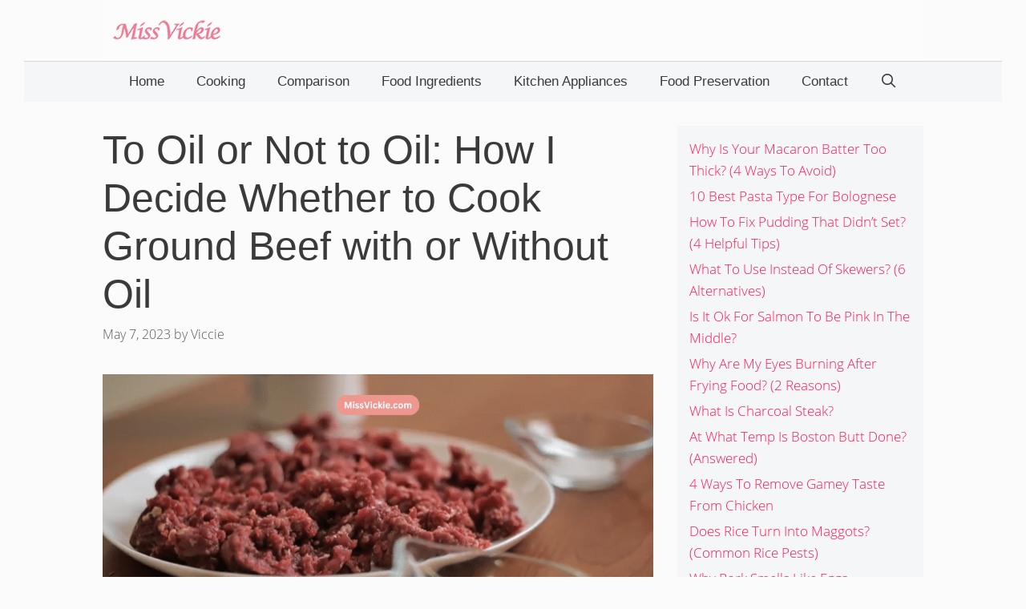

--- FILE ---
content_type: text/html; charset=UTF-8
request_url: https://missvickie.com/cook-ground-beef-with-or-without-oil/
body_size: 20623
content:
<!DOCTYPE html>
<html lang="en-US">
<head>
	<meta charset="UTF-8">
	<meta http-equiv="X-UA-Compatible" content="IE=edge" />
	<link rel="profile" href="https://gmpg.org/xfn/11">
	<title>To Oil or Not to Oil: How I Decide Whether to Cook Ground Beef with or Without Oil - Miss Vickie</title><link rel="stylesheet" href="https://missvickie.com/wp-content/cache/min/1/c3b84722dd389171428d73dbf72e0213.css" media="all" data-minify="1" />
<meta name='robots' content='max-image-preview:large' />

<!-- This site is optimized with the Yoast SEO plugin v12.4 - https://yoast.com/wordpress/plugins/seo/ -->
<meta name="description" content="Today’s topic is all about ground beef, and whether or not you should cook it with oil or without it. So, here is what you need to know!"/>
<meta name="robots" content="max-snippet:-1, max-image-preview:large, max-video-preview:-1"/>
<link rel="canonical" href="https://missvickie.com/cook-ground-beef-with-or-without-oil/" />
<meta property="og:locale" content="en_US" />
<meta property="og:type" content="article" />
<meta property="og:title" content="To Oil or Not to Oil: How I Decide Whether to Cook Ground Beef with or Without Oil - Miss Vickie" />
<meta property="og:description" content="Today’s topic is all about ground beef, and whether or not you should cook it with oil or without it. So, here is what you need to know!" />
<meta property="og:url" content="https://missvickie.com/cook-ground-beef-with-or-without-oil/" />
<meta property="og:site_name" content="Miss Vickie" />
<meta property="article:section" content="Cooking" />
<meta property="article:published_time" content="2023-05-07T10:11:27+08:00" />
<meta property="article:modified_time" content="2025-03-03T02:39:36+08:00" />
<meta property="og:updated_time" content="2025-03-03T02:39:36+08:00" />
<meta property="og:image" content="https://missvickie.com/wp-content/uploads/2023/05/ground-beef-with-or-without-oil.png" />
<meta property="og:image:secure_url" content="https://missvickie.com/wp-content/uploads/2023/05/ground-beef-with-or-without-oil.png" />
<meta property="og:image:width" content="920" />
<meta property="og:image:height" content="515" />
<meta name="twitter:card" content="summary_large_image" />
<meta name="twitter:description" content="Today’s topic is all about ground beef, and whether or not you should cook it with oil or without it. So, here is what you need to know!" />
<meta name="twitter:title" content="To Oil or Not to Oil: How I Decide Whether to Cook Ground Beef with or Without Oil - Miss Vickie" />
<meta name="twitter:image" content="https://missvickie.com/wp-content/uploads/2023/05/ground-beef-with-or-without-oil.png" />
<script type='application/ld+json' class='yoast-schema-graph yoast-schema-graph--main'>{"@context":"https://schema.org","@graph":[{"@type":"WebSite","@id":"https://missvickie.com/#website","url":"https://missvickie.com/","name":"Miss Vickie"},{"@type":"ImageObject","@id":"https://missvickie.com/cook-ground-beef-with-or-without-oil/#primaryimage","url":"https://missvickie.com/wp-content/uploads/2023/05/ground-beef-with-or-without-oil.png","width":920,"height":515,"caption":"ground beef with or without oil"},{"@type":"WebPage","@id":"https://missvickie.com/cook-ground-beef-with-or-without-oil/#webpage","url":"https://missvickie.com/cook-ground-beef-with-or-without-oil/","inLanguage":"en-US","name":"To Oil or Not to Oil: How I Decide Whether to Cook Ground Beef with or Without Oil - Miss Vickie","isPartOf":{"@id":"https://missvickie.com/#website"},"primaryImageOfPage":{"@id":"https://missvickie.com/cook-ground-beef-with-or-without-oil/#primaryimage"},"datePublished":"2023-05-07T10:11:27+08:00","dateModified":"2025-03-03T02:39:36+08:00","author":{"@id":"https://missvickie.com/#/schema/person/d2984551efbc1d70403ac43ff645653b"},"description":"Today\u2019s topic is all about ground beef, and whether or not you should cook it with oil or without it. So, here is what you need to know!"},{"@type":["Person"],"@id":"https://missvickie.com/#/schema/person/d2984551efbc1d70403ac43ff645653b","name":"Viccie","image":{"@type":"ImageObject","@id":"https://missvickie.com/#authorlogo","url":"https://missvickie.com/wp-content/uploads/2019/12/viccie.jpg","caption":"Viccie"},"description":"Hi, I am Viccie, the owner of MissVickie.com. My team and I share pressure cooker related recipes. We love pressure cooker and post about pressure cooker recipes and tips on this blog.","sameAs":[]}]}</script>
<!-- / Yoast SEO plugin. -->

<link rel='dns-prefetch' href='//scripts.mediavine.com' />
<link rel='dns-prefetch' href='//maps.googleapis.com' />
<link rel='dns-prefetch' href='//maps.gstatic.com' />
<link rel='dns-prefetch' href='//fonts.googleapis.com' />
<link rel='dns-prefetch' href='//fonts.gstatic.com' />
<link rel='dns-prefetch' href='//ajax.googleapis.com' />
<link rel='dns-prefetch' href='//apis.google.com' />
<link rel='dns-prefetch' href='//google-analytics.com' />
<link rel='dns-prefetch' href='//www.google-analytics.com' />
<link rel='dns-prefetch' href='//ssl.google-analytics.com' />
<link rel='dns-prefetch' href='//youtube.com' />
<link rel='dns-prefetch' href='//api.pinterest.com' />
<link rel='dns-prefetch' href='//cdnjs.cloudflare.com' />
<link rel='dns-prefetch' href='//pixel.wp.com' />
<link rel='dns-prefetch' href='//connect.facebook.net' />
<link rel='dns-prefetch' href='//sitename.disqus.com' />
<link rel='dns-prefetch' href='//s0.wp.com' />
<link rel='dns-prefetch' href='//s.gravatar.com' />
<link rel='dns-prefetch' href='//stats.wp.com' />
<link href='https://fonts.gstatic.com' crossorigin rel='preconnect' />
<link rel="alternate" type="application/rss+xml" title="Miss Vickie &raquo; Feed" href="https://missvickie.com/feed/" />
<link rel="alternate" type="application/rss+xml" title="Miss Vickie &raquo; Comments Feed" href="https://missvickie.com/comments/feed/" />
<style type="text/css">
img.wp-smiley,
img.emoji {
	display: inline !important;
	border: none !important;
	box-shadow: none !important;
	height: 1em !important;
	width: 1em !important;
	margin: 0 0.07em !important;
	vertical-align: -0.1em !important;
	background: none !important;
	padding: 0 !important;
}
</style>
	


<style id='global-styles-inline-css' type='text/css'>
body{--wp--preset--color--black: #000000;--wp--preset--color--cyan-bluish-gray: #abb8c3;--wp--preset--color--white: #ffffff;--wp--preset--color--pale-pink: #f78da7;--wp--preset--color--vivid-red: #cf2e2e;--wp--preset--color--luminous-vivid-orange: #ff6900;--wp--preset--color--luminous-vivid-amber: #fcb900;--wp--preset--color--light-green-cyan: #7bdcb5;--wp--preset--color--vivid-green-cyan: #00d084;--wp--preset--color--pale-cyan-blue: #8ed1fc;--wp--preset--color--vivid-cyan-blue: #0693e3;--wp--preset--color--vivid-purple: #9b51e0;--wp--preset--gradient--vivid-cyan-blue-to-vivid-purple: linear-gradient(135deg,rgba(6,147,227,1) 0%,rgb(155,81,224) 100%);--wp--preset--gradient--light-green-cyan-to-vivid-green-cyan: linear-gradient(135deg,rgb(122,220,180) 0%,rgb(0,208,130) 100%);--wp--preset--gradient--luminous-vivid-amber-to-luminous-vivid-orange: linear-gradient(135deg,rgba(252,185,0,1) 0%,rgba(255,105,0,1) 100%);--wp--preset--gradient--luminous-vivid-orange-to-vivid-red: linear-gradient(135deg,rgba(255,105,0,1) 0%,rgb(207,46,46) 100%);--wp--preset--gradient--very-light-gray-to-cyan-bluish-gray: linear-gradient(135deg,rgb(238,238,238) 0%,rgb(169,184,195) 100%);--wp--preset--gradient--cool-to-warm-spectrum: linear-gradient(135deg,rgb(74,234,220) 0%,rgb(151,120,209) 20%,rgb(207,42,186) 40%,rgb(238,44,130) 60%,rgb(251,105,98) 80%,rgb(254,248,76) 100%);--wp--preset--gradient--blush-light-purple: linear-gradient(135deg,rgb(255,206,236) 0%,rgb(152,150,240) 100%);--wp--preset--gradient--blush-bordeaux: linear-gradient(135deg,rgb(254,205,165) 0%,rgb(254,45,45) 50%,rgb(107,0,62) 100%);--wp--preset--gradient--luminous-dusk: linear-gradient(135deg,rgb(255,203,112) 0%,rgb(199,81,192) 50%,rgb(65,88,208) 100%);--wp--preset--gradient--pale-ocean: linear-gradient(135deg,rgb(255,245,203) 0%,rgb(182,227,212) 50%,rgb(51,167,181) 100%);--wp--preset--gradient--electric-grass: linear-gradient(135deg,rgb(202,248,128) 0%,rgb(113,206,126) 100%);--wp--preset--gradient--midnight: linear-gradient(135deg,rgb(2,3,129) 0%,rgb(40,116,252) 100%);--wp--preset--duotone--dark-grayscale: url('#wp-duotone-dark-grayscale');--wp--preset--duotone--grayscale: url('#wp-duotone-grayscale');--wp--preset--duotone--purple-yellow: url('#wp-duotone-purple-yellow');--wp--preset--duotone--blue-red: url('#wp-duotone-blue-red');--wp--preset--duotone--midnight: url('#wp-duotone-midnight');--wp--preset--duotone--magenta-yellow: url('#wp-duotone-magenta-yellow');--wp--preset--duotone--purple-green: url('#wp-duotone-purple-green');--wp--preset--duotone--blue-orange: url('#wp-duotone-blue-orange');--wp--preset--font-size--small: 13px;--wp--preset--font-size--medium: 20px;--wp--preset--font-size--large: 36px;--wp--preset--font-size--x-large: 42px;}.has-black-color{color: var(--wp--preset--color--black) !important;}.has-cyan-bluish-gray-color{color: var(--wp--preset--color--cyan-bluish-gray) !important;}.has-white-color{color: var(--wp--preset--color--white) !important;}.has-pale-pink-color{color: var(--wp--preset--color--pale-pink) !important;}.has-vivid-red-color{color: var(--wp--preset--color--vivid-red) !important;}.has-luminous-vivid-orange-color{color: var(--wp--preset--color--luminous-vivid-orange) !important;}.has-luminous-vivid-amber-color{color: var(--wp--preset--color--luminous-vivid-amber) !important;}.has-light-green-cyan-color{color: var(--wp--preset--color--light-green-cyan) !important;}.has-vivid-green-cyan-color{color: var(--wp--preset--color--vivid-green-cyan) !important;}.has-pale-cyan-blue-color{color: var(--wp--preset--color--pale-cyan-blue) !important;}.has-vivid-cyan-blue-color{color: var(--wp--preset--color--vivid-cyan-blue) !important;}.has-vivid-purple-color{color: var(--wp--preset--color--vivid-purple) !important;}.has-black-background-color{background-color: var(--wp--preset--color--black) !important;}.has-cyan-bluish-gray-background-color{background-color: var(--wp--preset--color--cyan-bluish-gray) !important;}.has-white-background-color{background-color: var(--wp--preset--color--white) !important;}.has-pale-pink-background-color{background-color: var(--wp--preset--color--pale-pink) !important;}.has-vivid-red-background-color{background-color: var(--wp--preset--color--vivid-red) !important;}.has-luminous-vivid-orange-background-color{background-color: var(--wp--preset--color--luminous-vivid-orange) !important;}.has-luminous-vivid-amber-background-color{background-color: var(--wp--preset--color--luminous-vivid-amber) !important;}.has-light-green-cyan-background-color{background-color: var(--wp--preset--color--light-green-cyan) !important;}.has-vivid-green-cyan-background-color{background-color: var(--wp--preset--color--vivid-green-cyan) !important;}.has-pale-cyan-blue-background-color{background-color: var(--wp--preset--color--pale-cyan-blue) !important;}.has-vivid-cyan-blue-background-color{background-color: var(--wp--preset--color--vivid-cyan-blue) !important;}.has-vivid-purple-background-color{background-color: var(--wp--preset--color--vivid-purple) !important;}.has-black-border-color{border-color: var(--wp--preset--color--black) !important;}.has-cyan-bluish-gray-border-color{border-color: var(--wp--preset--color--cyan-bluish-gray) !important;}.has-white-border-color{border-color: var(--wp--preset--color--white) !important;}.has-pale-pink-border-color{border-color: var(--wp--preset--color--pale-pink) !important;}.has-vivid-red-border-color{border-color: var(--wp--preset--color--vivid-red) !important;}.has-luminous-vivid-orange-border-color{border-color: var(--wp--preset--color--luminous-vivid-orange) !important;}.has-luminous-vivid-amber-border-color{border-color: var(--wp--preset--color--luminous-vivid-amber) !important;}.has-light-green-cyan-border-color{border-color: var(--wp--preset--color--light-green-cyan) !important;}.has-vivid-green-cyan-border-color{border-color: var(--wp--preset--color--vivid-green-cyan) !important;}.has-pale-cyan-blue-border-color{border-color: var(--wp--preset--color--pale-cyan-blue) !important;}.has-vivid-cyan-blue-border-color{border-color: var(--wp--preset--color--vivid-cyan-blue) !important;}.has-vivid-purple-border-color{border-color: var(--wp--preset--color--vivid-purple) !important;}.has-vivid-cyan-blue-to-vivid-purple-gradient-background{background: var(--wp--preset--gradient--vivid-cyan-blue-to-vivid-purple) !important;}.has-light-green-cyan-to-vivid-green-cyan-gradient-background{background: var(--wp--preset--gradient--light-green-cyan-to-vivid-green-cyan) !important;}.has-luminous-vivid-amber-to-luminous-vivid-orange-gradient-background{background: var(--wp--preset--gradient--luminous-vivid-amber-to-luminous-vivid-orange) !important;}.has-luminous-vivid-orange-to-vivid-red-gradient-background{background: var(--wp--preset--gradient--luminous-vivid-orange-to-vivid-red) !important;}.has-very-light-gray-to-cyan-bluish-gray-gradient-background{background: var(--wp--preset--gradient--very-light-gray-to-cyan-bluish-gray) !important;}.has-cool-to-warm-spectrum-gradient-background{background: var(--wp--preset--gradient--cool-to-warm-spectrum) !important;}.has-blush-light-purple-gradient-background{background: var(--wp--preset--gradient--blush-light-purple) !important;}.has-blush-bordeaux-gradient-background{background: var(--wp--preset--gradient--blush-bordeaux) !important;}.has-luminous-dusk-gradient-background{background: var(--wp--preset--gradient--luminous-dusk) !important;}.has-pale-ocean-gradient-background{background: var(--wp--preset--gradient--pale-ocean) !important;}.has-electric-grass-gradient-background{background: var(--wp--preset--gradient--electric-grass) !important;}.has-midnight-gradient-background{background: var(--wp--preset--gradient--midnight) !important;}.has-small-font-size{font-size: var(--wp--preset--font-size--small) !important;}.has-medium-font-size{font-size: var(--wp--preset--font-size--medium) !important;}.has-large-font-size{font-size: var(--wp--preset--font-size--large) !important;}.has-x-large-font-size{font-size: var(--wp--preset--font-size--x-large) !important;}
</style>














<style id='generate-style-inline-css' type='text/css'>
.post-navigation {display:none;}
body{background-color:#fbfbfb;color:#3a3a3a;}a, a:visited{color:#ff1956;}a:hover, a:focus, a:active{color:#000000;}body .grid-container{max-width:1024px;}.site-header .header-image{width:140px;}body, button, input, select, textarea{font-family:"Open Sans Local";font-weight:300;font-size:19px;}body{line-height:1.6;}.entry-content > [class*="wp-block-"]:not(:last-child){margin-bottom:1.5em;}.main-title{text-transform:uppercase;font-size:29px;}.main-navigation a, .menu-toggle{font-family:"Open Sans", sans-serif;font-weight:400;text-transform:capitalize;font-size:17px;}.main-navigation .main-nav ul ul li a{font-size:14px;}.widget-title{font-family:"Open Sans", sans-serif;font-weight:400;text-transform:capitalize;}button:not(.menu-toggle),html input[type="button"],input[type="reset"],input[type="submit"],.button,.button:visited,.wp-block-button .wp-block-button__link{font-weight:500;text-transform:uppercase;font-size:14px;}h1{font-family:"Open Sans", sans-serif;font-weight:normal;font-size:50px;}h2{font-family:"Open Sans", sans-serif;font-weight:normal;}h3{font-family:"Open Sans", sans-serif;font-size:24px;}h4{font-weight:700;font-size:18px;}@media (max-width:768px){.main-title{font-size:30px;}h1{font-size:30px;}h2{font-size:24px;}}.top-bar{background-color:#000000;color:#ffffff;}.top-bar a,.top-bar a:visited{color:#ffffff;}.top-bar a:hover{color:#303030;}.site-header{background-color:rgba(252,252,252,0.92);color:#3a3a3a;}.site-header a,.site-header a:visited{color:#3a3a3a;}.main-title a,.main-title a:hover,.main-title a:visited{color:#222222;}.site-description{color:#757575;}.main-navigation,.main-navigation ul ul{background-color:#f4f6f7;}.main-navigation .main-nav ul li a,.menu-toggle{color:#3a3a3a;}.main-navigation .main-nav ul li:hover > a,.main-navigation .main-nav ul li:focus > a, .main-navigation .main-nav ul li.sfHover > a{color:#3a3a3a;background-color:rgba(255,84,129,0);}button.menu-toggle:hover,button.menu-toggle:focus,.main-navigation .mobile-bar-items a,.main-navigation .mobile-bar-items a:hover,.main-navigation .mobile-bar-items a:focus{color:#3a3a3a;}.main-navigation .main-nav ul li[class*="current-menu-"] > a{color:#3a3a3a;background-color:rgba(63,63,63,0);}.main-navigation .main-nav ul li[class*="current-menu-"] > a:hover,.main-navigation .main-nav ul li[class*="current-menu-"].sfHover > a{color:#3a3a3a;background-color:rgba(63,63,63,0);}.navigation-search input[type="search"],.navigation-search input[type="search"]:active{color:rgba(255,84,129,0);background-color:rgba(255,84,129,0);}.navigation-search input[type="search"]:focus{color:#3a3a3a;background-color:rgba(255,84,129,0);}.main-navigation ul ul{background-color:#3a3a3a;}.main-navigation .main-nav ul ul li a{color:#ffffff;}.main-navigation .main-nav ul ul li:hover > a,.main-navigation .main-nav ul ul li:focus > a,.main-navigation .main-nav ul ul li.sfHover > a{color:#ffffff;background-color:#4f4f4f;}.main-navigation .main-nav ul ul li[class*="current-menu-"] > a{color:#ffffff;background-color:#4f4f4f;}.main-navigation .main-nav ul ul li[class*="current-menu-"] > a:hover,.main-navigation .main-nav ul ul li[class*="current-menu-"].sfHover > a{color:#ffffff;background-color:#4f4f4f;}.separate-containers .inside-article, .separate-containers .comments-area, .separate-containers .page-header, .one-container .container, .separate-containers .paging-navigation, .inside-page-header{background-color:#fbfbfb;}.entry-title a,.entry-title a:visited{color:#000000;}.entry-title a:hover{color:#000000;}.entry-meta{color:#595959;}.entry-meta a,.entry-meta a:visited{color:#595959;}.entry-meta a:hover{color:#222222;}h2{color:#222222;}.sidebar .widget{background-color:#f4f6f7;}.sidebar .widget .widget-title{color:#3a3a3a;}.footer-widgets{color:#3a3a3a;background-color:#f4f6f7;}.footer-widgets a,.footer-widgets a:visited{color:#ff1956;}.footer-widgets a:hover{color:#222222;}.footer-widgets .widget-title{color:#ff1956;}.site-info{color:#ff1956;background-color:#eaebed;}.site-info a,.site-info a:visited{color:#0a0a0a;}.site-info a:hover{color:#606060;}.footer-bar .widget_nav_menu .current-menu-item a{color:#606060;}input[type="text"],input[type="email"],input[type="url"],input[type="password"],input[type="search"],input[type="tel"],input[type="number"],textarea,select{color:#666666;background-color:#fafafa;border-color:#cccccc;}input[type="text"]:focus,input[type="email"]:focus,input[type="url"]:focus,input[type="password"]:focus,input[type="search"]:focus,input[type="tel"]:focus,input[type="number"]:focus,textarea:focus,select:focus{color:#666666;background-color:#ffffff;border-color:#bfbfbf;}button,html input[type="button"],input[type="reset"],input[type="submit"],a.button,a.button:visited,a.wp-block-button__link:not(.has-background){color:#ffffff;background-color:#ff1956;}button:hover,html input[type="button"]:hover,input[type="reset"]:hover,input[type="submit"]:hover,a.button:hover,button:focus,html input[type="button"]:focus,input[type="reset"]:focus,input[type="submit"]:focus,a.button:focus,a.wp-block-button__link:not(.has-background):active,a.wp-block-button__link:not(.has-background):focus,a.wp-block-button__link:not(.has-background):hover{color:#b5005a;background-color:#ffffff;}.generate-back-to-top,.generate-back-to-top:visited{background-color:#ff1956;color:#ffffff;}.generate-back-to-top:hover,.generate-back-to-top:focus{background-color:rgba( 0,0,0,0.6 );color:#ffffff;}.inside-header{padding:20px 10px 20px 10px;}.separate-containers .inside-article, .separate-containers .comments-area, .separate-containers .page-header, .separate-containers .paging-navigation, .one-container .site-content, .inside-page-header{padding:0px 0px 60px 0px;}.entry-content .alignwide, body:not(.no-sidebar) .entry-content .alignfull{margin-left:-0px;width:calc(100% + 0px);max-width:calc(100% + 0px);}@media (max-width:768px){.separate-containers .inside-article, .separate-containers .comments-area, .separate-containers .page-header, .separate-containers .paging-navigation, .one-container .site-content, .inside-page-header{padding:20px;}.entry-content .alignwide, body:not(.no-sidebar) .entry-content .alignfull{margin-left:-20px;width:calc(100% + 40px);max-width:calc(100% + 40px);}}.one-container.right-sidebar .site-main,.one-container.both-right .site-main{margin-right:0px;}.one-container.left-sidebar .site-main,.one-container.both-left .site-main{margin-left:0px;}.one-container.both-sidebars .site-main{margin:0px;}.separate-containers .widget, .separate-containers .site-main > *, .separate-containers .page-header, .widget-area .main-navigation{margin-bottom:30px;}.right-sidebar.separate-containers .site-main{margin:30px 30px 30px 0px;}.left-sidebar.separate-containers .site-main{margin:30px 0px 30px 30px;}.both-sidebars.separate-containers .site-main{margin:30px;}.both-right.separate-containers .site-main{margin:30px 30px 30px 0px;}.both-right.separate-containers .inside-left-sidebar{margin-right:15px;}.both-right.separate-containers .inside-right-sidebar{margin-left:15px;}.both-left.separate-containers .site-main{margin:30px 0px 30px 30px;}.both-left.separate-containers .inside-left-sidebar{margin-right:15px;}.both-left.separate-containers .inside-right-sidebar{margin-left:15px;}.separate-containers .site-main{margin-top:30px;margin-bottom:30px;}.separate-containers .page-header-image, .separate-containers .page-header-contained, .separate-containers .page-header-image-single, .separate-containers .page-header-content-single{margin-top:30px;}.separate-containers .inside-right-sidebar, .separate-containers .inside-left-sidebar{margin-top:30px;margin-bottom:30px;}.main-navigation .main-nav ul li a,.menu-toggle,.main-navigation .mobile-bar-items a{line-height:50px;}.navigation-search input{height:50px;}.rtl .menu-item-has-children .dropdown-menu-toggle{padding-left:20px;}.rtl .main-navigation .main-nav ul li.menu-item-has-children > a{padding-right:20px;}.widget-area .widget{padding:15px;}/* End cached CSS */
.navigation-branding .main-title{font-weight:bold;text-transform:uppercase;font-size:29px;}@media (max-width:768px){.navigation-branding .main-title{font-size:30px;}}
</style>





<style id='generate-offside-inline-css' type='text/css'>
.slideout-navigation.main-navigation{background-color:#fbfbfb;}.slideout-navigation.main-navigation .main-nav ul li a{color:#3a3a3a;font-weight:normal;text-transform:none;}.slideout-navigation.main-navigation .main-nav ul li:hover > a,.slideout-navigation.main-navigation .main-nav ul li:focus > a,.slideout-navigation.main-navigation .main-nav ul li.sfHover > a{color:#fbfbfb;background-color:#3a3a3c;}.slideout-navigation.main-navigation .main-nav ul li[class*="current-menu-"] > a, .slideout-navigation.main-navigation .main-nav ul li[class*="current-menu-"] > a:hover,.slideout-navigation.main-navigation .main-nav ul li[class*="current-menu-"].sfHover > a{color:#fbfbfb;background-color:#3a3a3c;}.slideout-navigation, .slideout-navigation a{color:#3a3a3a;}.slideout-navigation button.slideout-exit{color:#3a3a3a;padding-left:20px;padding-right:20px;}
</style>

<script type='text/javascript' src='https://missvickie.com/wp-includes/js/jquery/jquery.min.js?ver=3.6.0' id='jquery-core-js'></script>

<script type='text/javascript' async="async" data-noptimize="1" data-cfasync="false" src='https://scripts.mediavine.com/tags/miss-vickie.js?ver=5.9.12' id='mv-script-wrapper-js'></script>
<link rel="https://api.w.org/" href="https://missvickie.com/wp-json/" /><link rel="alternate" type="application/json" href="https://missvickie.com/wp-json/wp/v2/posts/42954" /><link rel="EditURI" type="application/rsd+xml" title="RSD" href="https://missvickie.com/xmlrpc.php?rsd" />
<link rel="wlwmanifest" type="application/wlwmanifest+xml" href="https://missvickie.com/wp-includes/wlwmanifest.xml" /> 
<meta name="generator" content="WordPress 5.9.12" />
<link rel='shortlink' href='https://missvickie.com/?p=42954' />
<link rel="alternate" type="application/json+oembed" href="https://missvickie.com/wp-json/oembed/1.0/embed?url=https%3A%2F%2Fmissvickie.com%2Fcook-ground-beef-with-or-without-oil%2F" />
<link rel="alternate" type="text/xml+oembed" href="https://missvickie.com/wp-json/oembed/1.0/embed?url=https%3A%2F%2Fmissvickie.com%2Fcook-ground-beef-with-or-without-oil%2F&#038;format=xml" />
<style type="text/css">.aawp .aawp-tb__row--highlight{background-color:#256aaf;}.aawp .aawp-tb__row--highlight{color:#fff;}.aawp .aawp-tb__row--highlight a{color:#fff;}</style><style type="text/css" id="simple-css-output">/* open-sans-300 - latin */@font-face { font-family: 'Open Sans Local'; font-style: normal; font-weight: 300; font-display: swap; src: url('../wp-content/themes/generatepress/fonts/open-sans-v18-latin-300.eot'); /* IE9 Compat Modes */ src: local(''), url('../wp-content/themes/generatepress/fonts/open-sans-v18-latin-300.eot?#iefix') format('embedded-opentype'), /* IE6-IE8 */ url('../wp-content/themes/generatepress/fonts/open-sans-v18-latin-300.woff2') format('woff2'), /* Super Modern Browsers */ url('../wp-content/themes/generatepress/fonts/open-sans-v18-latin-300.woff') format('woff'), /* Modern Browsers */ url('../wp-content/themes/generatepress/fonts/open-sans-v18-latin-300.ttf') format('truetype'), /* Safari, Android, iOS */ url('../wp-content/themes/generatepress/fonts/open-sans-v18-latin-300.svg#OpenSans') format('svg'); /* Legacy iOS */}/* open-sans-300italic - latin */@font-face { font-family: 'Open Sans Local'; font-style: italic; font-weight: 300; font-display: swap; src: url('../wp-content/themes/generatepress/fonts/open-sans-v18-latin-300italic.eot'); /* IE9 Compat Modes */ src: local(''), url('../wp-content/themes/generatepress/fonts/open-sans-v18-latin-300italic.eot?#iefix') format('embedded-opentype'), /* IE6-IE8 */ url('../wp-content/themes/generatepress/fonts/open-sans-v18-latin-300italic.woff2') format('woff2'), /* Super Modern Browsers */ url('../wp-content/themes/generatepress/fonts/open-sans-v18-latin-300italic.woff') format('woff'), /* Modern Browsers */ url('../wp-content/themes/generatepress/fonts/open-sans-v18-latin-300italic.ttf') format('truetype'), /* Safari, Android, iOS */ url('../wp-content/themes/generatepress/fonts/open-sans-v18-latin-300italic.svg#OpenSans') format('svg'); /* Legacy iOS */}/* open-sans-regular - latin */@font-face { font-family: 'Open Sans Local'; font-style: normal; font-weight: 400; font-display: swap; src: url('../wp-content/themes/generatepress/fonts/open-sans-v18-latin-regular.eot'); /* IE9 Compat Modes */ src: local(''), url('../wp-content/themes/generatepress/fonts/open-sans-v18-latin-regular.eot?#iefix') format('embedded-opentype'), /* IE6-IE8 */ url('../wp-content/themes/generatepress/fonts/open-sans-v18-latin-regular.woff2') format('woff2'), /* Super Modern Browsers */ url('../wp-content/themes/generatepress/fonts/open-sans-v18-latin-regular.woff') format('woff'), /* Modern Browsers */ url('../wp-content/themes/generatepress/fonts/open-sans-v18-latin-regular.ttf') format('truetype'), /* Safari, Android, iOS */ url('../wp-content/themes/generatepress/fonts/open-sans-v18-latin-regular.svg#OpenSans') format('svg'); /* Legacy iOS */}/* open-sans-italic - latin */@font-face { font-family: 'Open Sans Local'; font-style: italic; font-weight: 400; font-display: swap; src: url('../wp-content/themes/generatepress/fonts/open-sans-v18-latin-italic.eot'); /* IE9 Compat Modes */ src: local(''), url('../wp-content/themes/generatepress/fonts/open-sans-v18-latin-italic.eot?#iefix') format('embedded-opentype'), /* IE6-IE8 */ url('../wp-content/themes/generatepress/fonts/open-sans-v18-latin-italic.woff2') format('woff2'), /* Super Modern Browsers */ url('../wp-content/themes/generatepress/fonts/open-sans-v18-latin-italic.woff') format('woff'), /* Modern Browsers */ url('../wp-content/themes/generatepress/fonts/open-sans-v18-latin-italic.ttf') format('truetype'), /* Safari, Android, iOS */ url('../wp-content/themes/generatepress/fonts/open-sans-v18-latin-italic.svg#OpenSans') format('svg'); /* Legacy iOS */}/* open-sans-600 - latin */@font-face { font-family: 'Open Sans Local'; font-style: normal; font-weight: 600; font-display: swap; src: url('../wp-content/themes/generatepress/fonts/open-sans-v18-latin-600.eot'); /* IE9 Compat Modes */ src: local(''), url('../wp-content/themes/generatepress/fonts/open-sans-v18-latin-600.eot?#iefix') format('embedded-opentype'), /* IE6-IE8 */ url('../wp-content/themes/generatepress/fonts/open-sans-v18-latin-600.woff2') format('woff2'), /* Super Modern Browsers */ url('../wp-content/themes/generatepress/fonts/open-sans-v18-latin-600.woff') format('woff'), /* Modern Browsers */ url('../wp-content/themes/generatepress/fonts/open-sans-v18-latin-600.ttf') format('truetype'), /* Safari, Android, iOS */ url('../wp-content/themes/generatepress/fonts/open-sans-v18-latin-600.svg#OpenSans') format('svg'); /* Legacy iOS */}/* open-sans-600italic - latin */@font-face { font-family: 'Open Sans Local'; font-style: italic; font-weight: 600; font-display: swap; src: url('../wp-content/themes/generatepress/fonts/open-sans-v18-latin-600italic.eot'); /* IE9 Compat Modes */ src: local(''), url('../wp-content/themes/generatepress/fonts/open-sans-v18-latin-600italic.eot?#iefix') format('embedded-opentype'), /* IE6-IE8 */ url('../wp-content/themes/generatepress/fonts/open-sans-v18-latin-600italic.woff2') format('woff2'), /* Super Modern Browsers */ url('../wp-content/themes/generatepress/fonts/open-sans-v18-latin-600italic.woff') format('woff'), /* Modern Browsers */ url('../wp-content/themes/generatepress/fonts/open-sans-v18-latin-600italic.ttf') format('truetype'), /* Safari, Android, iOS */ url('../wp-content/themes/generatepress/fonts/open-sans-v18-latin-600italic.svg#OpenSans') format('svg'); /* Legacy iOS */}/* open-sans-700 - latin */@font-face { font-family: 'Open Sans Local'; font-style: normal; font-weight: 700; font-display: swap; src: url('../wp-content/themes/generatepress/fonts/open-sans-v18-latin-700.eot'); /* IE9 Compat Modes */ src: local(''), url('../wp-content/themes/generatepress/fonts/open-sans-v18-latin-700.eot?#iefix') format('embedded-opentype'), /* IE6-IE8 */ url('../wp-content/themes/generatepress/fonts/open-sans-v18-latin-700.woff2') format('woff2'), /* Super Modern Browsers */ url('../wp-content/themes/generatepress/fonts/open-sans-v18-latin-700.woff') format('woff'), /* Modern Browsers */ url('../wp-content/themes/generatepress/fonts/open-sans-v18-latin-700.ttf') format('truetype'), /* Safari, Android, iOS */ url('../wp-content/themes/generatepress/fonts/open-sans-v18-latin-700.svg#OpenSans') format('svg'); /* Legacy iOS */}/* open-sans-700italic - latin */@font-face { font-family: 'Open Sans Local'; font-style: italic; font-weight: 700; font-display: swap; src: url('../wp-content/themes/generatepress/fonts/open-sans-v18-latin-700italic.eot'); /* IE9 Compat Modes */ src: local(''), url('../wp-content/themes/generatepress/fonts/open-sans-v18-latin-700italic.eot?#iefix') format('embedded-opentype'), /* IE6-IE8 */ url('../wp-content/themes/generatepress/fonts/open-sans-v18-latin-700italic.woff2') format('woff2'), /* Super Modern Browsers */ url('../wp-content/themes/generatepress/fonts/open-sans-v18-latin-700italic.woff') format('woff'), /* Modern Browsers */ url('../wp-content/themes/generatepress/fonts/open-sans-v18-latin-700italic.ttf') format('truetype'), /* Safari, Android, iOS */ url('../wp-content/themes/generatepress/fonts/open-sans-v18-latin-700italic.svg#OpenSans') format('svg'); /* Legacy iOS */}/* open-sans-800 - latin */@font-face { font-family: 'Open Sans Local'; font-style: normal; font-weight: 800; font-display: swap; src: url('../wp-content/themes/generatepress/fonts/open-sans-v18-latin-800.eot'); /* IE9 Compat Modes */ src: local(''), url('../wp-content/themes/generatepress/fonts/open-sans-v18-latin-800.eot?#iefix') format('embedded-opentype'), /* IE6-IE8 */ url('../wp-content/themes/generatepress/fonts/open-sans-v18-latin-800.woff2') format('woff2'), /* Super Modern Browsers */ url('../wp-content/themes/generatepress/fonts/open-sans-v18-latin-800.woff') format('woff'), /* Modern Browsers */ url('../wp-content/themes/generatepress/fonts/open-sans-v18-latin-800.ttf') format('truetype'), /* Safari, Android, iOS */ url('../wp-content/themes/generatepress/fonts/open-sans-v18-latin-800.svg#OpenSans') format('svg'); /* Legacy iOS */}/* open-sans-800italic - latin */@font-face { font-family: 'Open Sans Local'; font-style: italic; font-weight: 800; font-display: swap; src: url('../wp-content/themes/generatepress/fonts/open-sans-v18-latin-800italic.eot'); /* IE9 Compat Modes */ src: local(''), url('../wp-content/themes/generatepress/fonts/open-sans-v18-latin-800italic.eot?#iefix') format('embedded-opentype'), /* IE6-IE8 */ url('../wp-content/themes/generatepress/fonts/open-sans-v18-latin-800italic.woff2') format('woff2'), /* Super Modern Browsers */ url('../wp-content/themes/generatepress/fonts/open-sans-v18-latin-800italic.woff') format('woff'), /* Modern Browsers */ url('../wp-content/themes/generatepress/fonts/open-sans-v18-latin-800italic.ttf') format('truetype'), /* Safari, Android, iOS */ url('../wp-content/themes/generatepress/fonts/open-sans-v18-latin-800italic.svg#OpenSans') format('svg'); /* Legacy iOS */}</style><style type="text/css" id="tve_global_variables">:root{}</style><style type="text/css">
.tasty-recipes-rating-solid.tasty-recipes-clip-10{-webkit-clip-path:polygon(0 0,10% 0,10% 100%,0 100%);clip-path:polygon(0 0,10% 0,10% 100%,0 100%)}.tasty-recipes-rating-solid.tasty-recipes-clip-20{-webkit-clip-path:polygon(0 0,20% 0,20% 100%,0 100%);clip-path:polygon(0 0,20% 0,20% 100%,0 100%)}.tasty-recipes-rating-solid.tasty-recipes-clip-30{-webkit-clip-path:polygon(0 0,30% 0,30% 100%,0 100%);clip-path:polygon(0 0,30% 0,30% 100%,0 100%)}.tasty-recipes-rating-solid.tasty-recipes-clip-40{-webkit-clip-path:polygon(0 0,40% 0,40% 100%,0 100%);clip-path:polygon(0 0,40% 0,40% 100%,0 100%)}.tasty-recipes-rating-solid.tasty-recipes-clip-50{-webkit-clip-path:polygon(0 0,50% 0,50% 100%,0 100%);clip-path:polygon(0 0,50% 0,50% 100%,0 100%)}.tasty-recipes-rating-solid.tasty-recipes-clip-60{-webkit-clip-path:polygon(0 0,60% 0,60% 100%,0 100%);clip-path:polygon(0 0,60% 0,60% 100%,0 100%)}.tasty-recipes-rating-solid.tasty-recipes-clip-70{-webkit-clip-path:polygon(0 0,70% 0,70% 100%,0 100%);clip-path:polygon(0 0,70% 0,70% 100%,0 100%)}.tasty-recipes-rating-solid.tasty-recipes-clip-80{-webkit-clip-path:polygon(0 0,80% 0,80% 100%,0 100%);clip-path:polygon(0 0,80% 0,80% 100%,0 100%)}.tasty-recipes-rating-solid.tasty-recipes-clip-90{-webkit-clip-path:polygon(0 0,90% 0,90% 100%,0 100%);clip-path:polygon(0 0,90% 0,90% 100%,0 100%)}.tasty-recipes-rating-outline{display:inline-block;height:1em;width:1em}.tasty-recipes-rating-outline.tasty-recipes-clip-0 svg{fill:url(#tasty-recipes-clip-0)}.tasty-recipes-rating-outline.tasty-recipes-clip-10 svg{fill:url(#tasty-recipes-clip-10)}.tasty-recipes-rating-outline.tasty-recipes-clip-20 svg{fill:url(#tasty-recipes-clip-20)}.tasty-recipes-rating-outline.tasty-recipes-clip-30 svg{fill:url(#tasty-recipes-clip-30)}.tasty-recipes-rating-outline.tasty-recipes-clip-40 svg{fill:url(#tasty-recipes-clip-40)}.tasty-recipes-rating-outline.tasty-recipes-clip-50 svg{fill:url(#tasty-recipes-clip-50)}.tasty-recipes-rating-outline.tasty-recipes-clip-60 svg{fill:url(#tasty-recipes-clip-60)}.tasty-recipes-rating-outline.tasty-recipes-clip-70 svg{fill:url(#tasty-recipes-clip-70)}.tasty-recipes-rating-outline.tasty-recipes-clip-80 svg{fill:url(#tasty-recipes-clip-80)}.tasty-recipes-rating-outline.tasty-recipes-clip-90 svg{fill:url(#tasty-recipes-clip-90)}.tasty-recipes-rating-outline.tasty-recipes-clip-100 svg{fill:url(#tasty-recipes-clip-100)}.comment-content .tasty-recipes-rating-outline.tasty-recipes-clip-100 svg{fill:currentColor}.tasty-recipes-comment-form{border:none;margin:0;padding:0}.tasty-recipes-comment-form .tasty-recipes-ratings-buttons{direction:rtl;display:block;text-align:left;unicode-bidi:bidi-override}.tasty-recipes-comment-form .tasty-recipes-ratings-buttons input[type=radio]{clip:auto}.tasty-recipes-comment-form .tasty-recipes-ratings-buttons>span{display:inline-block;position:relative;width:1.1em}.tasty-recipes-comment-form .tasty-recipes-ratings-buttons>span i{font-style:normal}.tasty-recipes-comment-form .tasty-recipes-ratings-buttons>span .unchecked{display:inline-block}.tasty-recipes-comment-form .tasty-recipes-ratings-buttons>input:checked~span .unchecked,.tasty-recipes-comment-form .tasty-recipes-ratings-buttons>span .checked{display:none}.tasty-recipes-comment-form .tasty-recipes-ratings-buttons>input:checked~span .checked{display:inline-block}@media only screen and (min-width:1024px){.tasty-recipes-comment-form .tasty-recipes-ratings-buttons:not(:hover)>input:checked~span .unchecked,.tasty-recipes-comment-form .tasty-recipes-ratings-buttons>:hover .unchecked,.tasty-recipes-comment-form .tasty-recipes-ratings-buttons>:hover~span .unchecked{display:none}.tasty-recipes-comment-form .tasty-recipes-ratings-buttons:not(:hover)>input:checked~span .checked,.tasty-recipes-comment-form .tasty-recipes-ratings-buttons>:hover .checked,.tasty-recipes-comment-form .tasty-recipes-ratings-buttons>:hover~span .checked{display:inline-block}}.tasty-recipes-comment-form .tasty-recipes-ratings-buttons>input{cursor:pointer;height:1.3em;margin-left:-1.4em;margin-right:0;opacity:0;position:relative;width:1.2em;z-index:2}

</style>

<link rel="preload" as="font" href="https://missvickie.com/wp-content/themes/generatepress/fonts/open-sans-v18-latin-300.woff2" crossorigin>
<link rel="preload" as="font" href="https://missvickie.com/wp-content/themes/generatepress/fonts/open-sans-v18-latin-regular.woff2" crossorigin>
<link rel="preload" as="font" href="https://missvickie.com/wp-content/themes/generatepress/fonts/generatepress.woff2" crossorigin>
<link rel="preload" as="font" href="https://missvickie.com/wp-content/themes/generatepress/fonts/open-sans-v18-latin-700.woff2" crossorigin><meta name="viewport" content="width=device-width, initial-scale=1"><meta name="p:domain_verify" content="0021a05e43fa9630ba624a184b8fcddf"/><style type="text/css" id="thrive-default-styles"></style><link rel="icon" href="https://missvickie.com/wp-content/uploads/2019/02/cropped-EasyPressureCookerRecipe-Icon-32x32.png" sizes="32x32" />
<link rel="icon" href="https://missvickie.com/wp-content/uploads/2019/02/cropped-EasyPressureCookerRecipe-Icon-192x192.png" sizes="192x192" />
<link rel="apple-touch-icon" href="https://missvickie.com/wp-content/uploads/2019/02/cropped-EasyPressureCookerRecipe-Icon-180x180.png" />
<meta name="msapplication-TileImage" content="https://missvickie.com/wp-content/uploads/2019/02/cropped-EasyPressureCookerRecipe-Icon-270x270.png" />
		<style type="text/css" id="wp-custom-css">
			/* GeneratePress Site CSS */ /* Colors */
.main-navigation ul li:after {
    background-color: #000;
}

.main-navigation .inside-navigation {
    border-top: 0.5px solid #d4d7d8;
}

.wpsp-card, .wpsp-card a, .wpsp-card .wp-show-posts-meta a, .wpsp-card .wp-show-posts-meta a:visited {
    color: #fff;
}
.navigation-search.nav-search-active {
	background-color: rgba(255,255,255,0.95);
	top: 100%;
}

/* Theme Global */
@media (min-width: 769px) {
    body {
        margin: 0 30px;
    }
}

body.single-post.no-sidebar .site-content {
    max-width: 720px;
    margin-left: auto;
    margin-right: auto;
}

/* Navigation */
.second-nav.grid-container {
    padding: 0;
}

@media (min-width: 769px) {
    .main-navigation ul li {
        position: relative;
    }

    .main-navigation ul li:after {
        content: '';
        position: absolute;
        height: 0;
        width: 100%;
        bottom: 0;
        left: 0;
        pointer-events: none;
        filter: hue-rotation(90deg);
        -webkit-filter: hue-rotation(90deg);
        -webkit-transition: height 0.35s ease;
        transition: height 0.35s ease;
    }

    .main-navigation ul li:hover:after, .main-navigation ul li.current-menu-item:after {
        height: 6px;
    }
}

/* Widgets */
.widget-title {
    margin: 1em 0;
    font-size: 0.8em !Important;
}

.widget .wp-show-posts article {
    margin-bottom: 0.5em !important;
}

.zero-padding {
    padding: 0 !important;
}

.widget.no-background {
    background-color: transparent;
}

/* Buttons */
button, html input[type="button"], input[type="reset"], input[type="submit"], a.button, a.button:visited, a.wp-block-button__link:not(.has-background) {
    pointer-events: initial !important;
    border-color: inherit;
    border: 1px solid;
}

/* Page Heros */
.page-hero.overlay {
    -webkit-box-shadow: inset 0px -180px 83px -15px rgba(0, 0, 0, 0.75);
    box-shadow: inset 0px -180px 83px -15px rgba(0, 0, 0, 0.75);
}

.gradient-overlay {
    position: relative;
    z-index: -1;
}

.gradient-overlay:after {
    content: '';
    position: absolute;
    top: 0;
    right: 0;
    bottom: 0;
    left: 0;
    background: -webkit-gradient(linear, left top, left bottom, from(rgba(3, 89, 155, .5)), to(rgba(14, 161, 234, .6)));
    background: linear-gradient(rgba(3, 89, 155, .5), rgba(14, 161, 234, .6));
    z-index: -1;
}

/* Blog */
.generate-columns .inside-article {
    padding: 0 0 15px;
}

@media (max-width: 768px) {
    .generate-columns .inside-article>*:not(.post-image) {
        padding: 0 15px;
    }
}

.generate-columns-container article .inside-article .post-image {
    margin-bottom: 0.5em;
}

.generate-columns-container article .inside-article .entry-summary {
    margin-top: 0.5em;
    font-size: 0.8em;
}

.generate-columns-container article .entry-header, .wp-show-posts-entry-header {
    display: -webkit-box;
    display: -ms-flexbox;
    display: flex;
    -webkit-box-orient: vertical;
    -webkit-box-direction: reverse;
    -ms-flex-direction: column-reverse;
    flex-direction: column-reverse;
}

@media (min-width: 768px) {
.generate-columns-container article .entry-header .entry-title, .wp-show-posts article .wp-show-posts-entry-title {
    line-height: 2.5ex;
    height: 5ex;
    overflow: hidden;
    text-overflow: ellipsis;
}
}

.wp-show-posts .wp-show-posts-inner {
    overflow: hidden;
}

@media (min-width: 420px) {
.wpsp-align .wp-show-posts-image {
    margin-bottom: 0;
}
}
.wpsp-align .wp-show-posts-image a, .wpsp-align .wp-show-posts-image img {
    height: 100%;
}

.generate-columns-container article .inside-article img, .wp-show-posts-image img {
    -o-object-fit: cover !important;
    object-fit: cover !important;
}

/* WPSP Grids */
/* Single column align side image */
/* Add wpsp-align class to to WPSP List shortcode wrapper */
@media (min-width: 420px) {
    .wpsp-align .wp-show-posts-inner {
        display: -webkit-box;
        display: -ms-flexbox;
        display: flex;
    }

    .wpsp-align .wp-show-posts-inner>div {
        -webkit-box-flex: 1;
        -ms-flex: 1;
        flex: 1;
        display: -webkit-box;
        display: -ms-flexbox;
        display: flex;
        -webkit-box-orient: vertical;
        -webkit-box-direction: normal;
        -ms-flex-direction: column;
        flex-direction: column;
        -webkit-box-pack: center;
        -ms-flex-pack: center;
        justify-content: center;
    }
}

@media (max-width: 768px) and (min-width: 420px) {
    .wpsp-align .wp-show-posts-inner .wp-show-posts-image {
        margin-right: 1.5em;
    }
}

/* magazine Grid Golden Ratio 5 block standard */
/* Add wpsp-grid class to WPSP List shortcode wrapper */
@media (min-width: 600px) {
    .wpsp-grid .wp-show-posts {
        display: grid;
    }
}

@media (min-width: 900px) {
    .wpsp-grid .wp-show-posts {
        grid-template-columns: repeat(8, 1fr);
        grid-template-rows: 1fr auto;
    }
	
    .wpsp-grid .wp-show-posts article:first-child {
        grid-column: 1 / 5;
        grid-row: 1 / 4;
    }

    .wpsp-grid .wp-show-posts article:nth-child(2) {
        grid-column: 5 / end;
        grid-row: 1 / 2;
    }

    .wpsp-grid .wp-show-posts article:nth-child(3) {
        grid-column: 5 / 7;
        grid-row: 2 / 4;
    }

    .wpsp-grid .wp-show-posts article:nth-child(4) {
        grid-column: 7 / end;
        grid-row: 2 / 4;
    }
}

@media (max-width: 899px) and (min-width: 600px) {
    .wpsp-grid .wp-show-posts article {
        grid-column: span 4;
    }

    .wpsp-grid .wp-show-posts article:nth-child(3), .wpsp-grid .wp-show-posts article:nth-child(4) {
        grid-row: 3;
        grid-column: span 2;
    }
}

.wpsp-grid article:not(:first-child) .wp-show-posts-image a img {
    height: 250px;
    width: 100%;
    -o-object-fit: cover;
    object-fit: cover;
}

.wpsp-grid article:first-child .wp-show-posts-image a img {
    height: 500px;
    width: 100%;
    -o-object-fit: cover;
    object-fit: cover;
}

.wpsp-grid article:not(:first-child) .wp-show-posts-entry-summary, .wpsp-grid article:not(:first-child) .wp-show-posts-entry-meta-below-post, .wpsp-grid article:not(:first-child) .wpsp-read-more {
    display: none;
}

/* WPSP Card Styling */
/* Add wpsp-card class to WPSP List shortcode wrapper */
.wpsp-card .wp-show-posts-meta a, .wpsp-card .wp-show-posts-meta a:visited {
    font-size: 1em;
    font-weight: 500;
    text-transform: uppercase;
}

:not(.widget).wpsp-card .wp-show-posts article, .wpsp-card .wp-show-posts-image {
    margin-bottom: 0 !important;
}

.wpsp-card .wp-show-posts-inner {
    position: relative;
    -webkit-box-sizing: border-box;
    box-sizing: border-box;
}

.wpsp-card .wpsp-content-wrap {
    position: absolute;
    bottom: 0;
    left: 0;
    right: 0;
    padding: 5% 8%;
    -webkit-box-sizing: border-box;
    box-sizing: border-box;
    background-color: rgba(0, 0, 0, 0.35);
    background: -webkit-gradient(linear, left bottom, left top, color-stop(30%, rgba(80, 50, 50, 0.5)), to(rgba(0, 0, 0, 0)));
    background: linear-gradient(0deg, rgba(80, 50, 50, 0.5) 30%, rgba(0, 0, 0, 0) 100%);
    pointer-events: none;
}

.wpsp-card article {
    position: relative;
    overflow: hidden;
}

.wpsp-card article, .wpsp-card article .wp-show-posts-image img {
    -webkit-backface-visibility: hidden;
    -webkit-transition: 0.3s all ease;
    transition: 0.3s all ease;
}

.wpsp-card article:hover .wp-show-posts-image img {
    -webkit-transform: scale(1.1);
    transform: scale(1.1);
    -webkit-transition: 0.3s all ease;
    transition: 0.3s all ease;
}

/* Post Navigation */
#post-nav a {
    -webkit-box-flex: 1;
    -ms-flex: 1 0 50%;
    flex: 1 0 50%;
    -webkit-box-sizing: border-box;
    box-sizing: border-box;
}

@media (max-width: 768px) {
    #post-nav a {
        -webkit-box-flex: 1;
        -ms-flex: 1 0 100%;
        flex: 1 0 100%;
    }
}

#post-nav, #post-nav .post-nav-wrap {
    display: -webkit-box;
    display: -ms-flexbox;
    display: flex;
    -webkit-box-sizing: border-box;
    box-sizing: border-box;
}

#post-nav {
    -ms-flex-wrap: wrap;
    flex-wrap: wrap;
    margin-top: 60px;
}

#post-nav .post-nav-wrap {
    background-size: cover !important;
    background-position: center center !important;
    min-height: 120px;
    height: 100%;
    padding: calc(6% + 1em) 5%;
    -webkit-box-shadow: inset 0 -50px 70px 20px rgba(0, 0, 0, 0.5);
    box-shadow: inset 0 -50px 70px 20px rgba(0, 0, 0, 0.5);
    -webkit-transition: -webkit-box-shadow 500ms;
    transition: -webkit-box-shadow 500ms;
    transition: box-shadow 500ms;
    transition: box-shadow 500ms, -webkit-box-shadow 500ms;
    position: relative;
	box-sizing: border-box;
}

#post-nav .post-nav-wrap:hover {
    -webkit-box-shadow: inset 0 -90px 70px 20px rgba(0, 0, 0, 0.5);
    box-shadow: inset 0 -90px 70px 20px rgba(0, 0, 0, 0.5);
}

.post-nav-wrap>* {
    color: #fff;
}

.post-nav-date {
    font-size: 0.9em;
}

.post-nav-title {
    margin: 5px 0 !important;
}

.post-nav {
    min-width: 60px;
    position: absolute;
    top: 0;
    border-radius: 0 0 2px 0;
}

.post-nav:first-child {
    left: 0;
}

.post-nav:last-child {
    right: 0;
}

.post-nav {
    padding: 6px 12px;
    border-radius: 3px;
    font-size: 0.7em;
    text-transform: uppercase;
    background-color: #ff1956;
    color: #fff !important;
}

.header-widget .lsi-social-icons li {
	margin-bottom: 0 !important;
}

body .happyforms-flex {
	padding: 0;
} /* End GeneratePress Site CSS */

/*
 * YouTube video are out of alignment (desktop / mobile)
 */

iframe[src*="youtube"] {
	max-height: 400px;
}

/*mediavine sidebar fix*/
@media only screen and (min-width:769px) {
.right-sidebar .content-area {
      max-width: calc(100% - 300px)!important;
	}
	.right-sidebar .sidebar {
		min-width: 300px!important;
}
}

@media only screen and (max-width: 359px) {
.inside-article {
    padding-left:10px!important;
    padding-right:10px!important;
}
}
/*end mediavine sidebar fix*/		</style>
		<noscript><style id="rocket-lazyload-nojs-css">.rll-youtube-player, [data-lazy-src]{display:none !important;}</style></noscript></head>

<body data-rsssl=1 class="post-template-default single single-post postid-42954 single-format-standard wp-custom-logo wp-embed-responsive aawp-custom post-image-above-header post-image-aligned-center slideout-enabled slideout-mobile sticky-menu-fade right-sidebar nav-below-header contained-header separate-containers active-footer-widgets-3 nav-search-enabled nav-aligned-center header-aligned-left dropdown-hover featured-image-active" itemtype="https://schema.org/Blog" itemscope>
	<a class="screen-reader-text skip-link" href="#content" title="Skip to content">Skip to content</a>		<header id="masthead" class="site-header grid-container grid-parent" itemtype="https://schema.org/WPHeader" itemscope>
			<div class="inside-header">
				<div class="site-logo">
				<a href="https://missvickie.com/" title="Miss Vickie" rel="home">
					<img  class="header-image" alt="Miss Vickie" src="data:image/svg+xml,%3Csvg%20xmlns='http://www.w3.org/2000/svg'%20viewBox='0%200%20187%2048'%3E%3C/svg%3E" title="Miss Vickie" data-lazy-srcset="https://missvickie.com/wp-content/uploads/2019/12/cropped-miss_vickie-logo-e1654744431664.png 1x, https://missvickie.com/wp-content/uploads/2019/12/cropped-miss_vickie-logo-e1654744431664.png 2x" width="187" height="48" data-lazy-src="https://missvickie.com/wp-content/uploads/2019/12/cropped-miss_vickie-logo-e1654744431664.png" /><noscript><img  class="header-image" alt="Miss Vickie" src="https://missvickie.com/wp-content/uploads/2019/12/cropped-miss_vickie-logo-e1654744431664.png" title="Miss Vickie" srcset="https://missvickie.com/wp-content/uploads/2019/12/cropped-miss_vickie-logo-e1654744431664.png 1x, https://missvickie.com/wp-content/uploads/2019/12/cropped-miss_vickie-logo-e1654744431664.png 2x" width="187" height="48" /></noscript>
				</a>
			</div>			</div><!-- .inside-header -->
		</header><!-- #masthead -->
				<nav id="site-navigation" class="main-navigation" itemtype="https://schema.org/SiteNavigationElement" itemscope>
			<div class="inside-navigation">
				<form method="get" class="search-form navigation-search" action="https://missvickie.com/">
				<input type="search" class="search-field" value="" name="s" title="Search" />
			</form>		<div class="mobile-bar-items">
						<span class="search-item" title="Search">
				<a href="#">
					<span class="screen-reader-text">Search</span>
				</a>
			</span>
		</div><!-- .mobile-bar-items -->
						<button class="menu-toggle" aria-controls="primary-menu" aria-expanded="false">
										<span class="mobile-menu">Menu</span>
				</button>
				<div id="primary-menu" class="main-nav"><ul id="menu-main-menu" class=" menu sf-menu"><li id="menu-item-33736" class="menu-item menu-item-type-post_type menu-item-object-page menu-item-home menu-item-33736"><a href="https://missvickie.com/">Home</a></li>
<li id="menu-item-33730" class="menu-item menu-item-type-taxonomy menu-item-object-category current-post-ancestor current-menu-parent current-post-parent menu-item-33730"><a href="https://missvickie.com/category/cooking/">Cooking</a></li>
<li id="menu-item-33731" class="menu-item menu-item-type-taxonomy menu-item-object-category menu-item-33731"><a href="https://missvickie.com/category/comparison/">Comparison</a></li>
<li id="menu-item-33732" class="menu-item menu-item-type-taxonomy menu-item-object-category menu-item-33732"><a href="https://missvickie.com/category/food-ingredients/">Food Ingredients</a></li>
<li id="menu-item-33733" class="menu-item menu-item-type-taxonomy menu-item-object-category menu-item-33733"><a href="https://missvickie.com/category/kitchen-appliances/">Kitchen Appliances</a></li>
<li id="menu-item-33734" class="menu-item menu-item-type-taxonomy menu-item-object-category menu-item-33734"><a href="https://missvickie.com/category/food-preservation/">Food Preservation</a></li>
<li id="menu-item-33735" class="menu-item menu-item-type-post_type menu-item-object-page menu-item-33735"><a href="https://missvickie.com/contact/">Contact</a></li>
<li class="search-item" title="Search"><a href="#"><span class="screen-reader-text">Search</span></a></li></ul></div>			</div><!-- .inside-navigation -->
		</nav><!-- #site-navigation -->
		
	<div id="page" class="hfeed site grid-container container grid-parent">
		<div id="content" class="site-content">
			
	<div id="primary" class="content-area grid-parent mobile-grid-100 grid-70 tablet-grid-70">
		<main id="main" class="site-main">
			
<article id="post-42954" class="post-42954 post type-post status-publish format-standard has-post-thumbnail hentry category-cooking mv-content-wrapper" itemtype="https://schema.org/CreativeWork" itemscope>
	<div class="inside-article">
		
		<header class="entry-header">
			<h1 class="entry-title" itemprop="headline">To Oil or Not to Oil: How I Decide Whether to Cook Ground Beef with or Without Oil</h1>			<div class="entry-meta">
				<span class="posted-on"><a href="https://missvickie.com/cook-ground-beef-with-or-without-oil/" title="6:11 pm" rel="bookmark"><time class="updated" datetime="2025-03-03T10:39:36+08:00" itemprop="dateModified">March 3, 2025</time><time class="entry-date published" datetime="2023-05-07T18:11:27+08:00" itemprop="datePublished">May 7, 2023</time></a></span> <span class="byline"><span class="author vcard" itemprop="author" itemtype="https://schema.org/Person" itemscope>by <a class="url fn n" href="https://missvickie.com/author/easypressirecookerrecipe/" title="View all posts by Viccie" rel="author" itemprop="url"><span class="author-name" itemprop="name">Viccie</span></a></span></span>			</div><!-- .entry-meta -->
				</header><!-- .entry-header -->

		
		<div class="entry-content" itemprop="text">
			<figure id="attachment_42958" aria-describedby="caption-attachment-42958" style="width: 910px" class="wp-caption alignnone"><img class="size-full wp-image-42958" src="data:image/svg+xml,%3Csvg%20xmlns='http://www.w3.org/2000/svg'%20viewBox='0%200%20920%20515'%3E%3C/svg%3E" alt="ground beef with or without oil" width="920" height="515" data-lazy-srcset="https://missvickie.com/wp-content/uploads/2023/05/ground-beef-with-or-without-oil.png 920w, https://missvickie.com/wp-content/uploads/2023/05/ground-beef-with-or-without-oil-300x168.png 300w, https://missvickie.com/wp-content/uploads/2023/05/ground-beef-with-or-without-oil-768x430.png 768w" data-lazy-sizes="(max-width: 920px) 100vw, 920px" data-lazy-src="https://missvickie.com/wp-content/uploads/2023/05/ground-beef-with-or-without-oil.png" /><noscript><img class="size-full wp-image-42958" src="https://missvickie.com/wp-content/uploads/2023/05/ground-beef-with-or-without-oil.png" alt="ground beef with or without oil" width="920" height="515" srcset="https://missvickie.com/wp-content/uploads/2023/05/ground-beef-with-or-without-oil.png 920w, https://missvickie.com/wp-content/uploads/2023/05/ground-beef-with-or-without-oil-300x168.png 300w, https://missvickie.com/wp-content/uploads/2023/05/ground-beef-with-or-without-oil-768x430.png 768w" sizes="(max-width: 920px) 100vw, 920px" /></noscript><figcaption id="caption-attachment-42958" class="wp-caption-text">ground beef with or without oil</figcaption></figure>
<p>We all <em>wanna</em> eat healthy, but it’s just so difficult to sometimes. Especially when it comes to things that are made with oil, right? They tend to be just the right taste and texture. Plus, they’re always just such comfort foods if made the right way and not just loaded with unhealthy ingredients. But, no matter how tempting, you’ve gotta avoid eating too much oil, regardless of what kind of oil it is.</p>
<p>If you’re struggling with that recently and don’t know which foods to add oil in or not, I can help out. Today’s topic is all about ground beef, and whether or not you should cook it with oil or without it. I’ll be comparing how both of them turn out when cooked with oil or without it. That way it’ll be easier for you to decide which of the two is better suited to you, whether you wanna eat healthy or just want to know how different they turn out.</p>
<h2>Cooking Ground Beef with Oil</h2>
<p>Like I said, <strong>I’m going to prepare them in both ways and compare them as best as I can</strong> so that it’s <strong>easier for you to make your own decision</strong>. That said, let’s start with how ground beef turns out when you cook it with oil. <em>I’ll go through a quick and tasty recipe of mine that you can follow too, if you want to test out how both options are for yourself.</em></p>
<p><img class="alignnone size-full wp-image-42959" src="data:image/svg+xml,%3Csvg%20xmlns='http://www.w3.org/2000/svg'%20viewBox='0%200%201180%20554'%3E%3C/svg%3E" alt="ground beef on plate" width="1180" height="554" data-lazy-srcset="https://missvickie.com/wp-content/uploads/2023/05/ground-beef-on-plate.jpg 1180w, https://missvickie.com/wp-content/uploads/2023/05/ground-beef-on-plate-300x141.jpg 300w, https://missvickie.com/wp-content/uploads/2023/05/ground-beef-on-plate-1024x481.jpg 1024w, https://missvickie.com/wp-content/uploads/2023/05/ground-beef-on-plate-768x361.jpg 768w" data-lazy-sizes="(max-width: 1180px) 100vw, 1180px" data-lazy-src="https://missvickie.com/wp-content/uploads/2023/05/ground-beef-on-plate.jpg" /><noscript><img class="alignnone size-full wp-image-42959" src="https://missvickie.com/wp-content/uploads/2023/05/ground-beef-on-plate.jpg" alt="ground beef on plate" width="1180" height="554" srcset="https://missvickie.com/wp-content/uploads/2023/05/ground-beef-on-plate.jpg 1180w, https://missvickie.com/wp-content/uploads/2023/05/ground-beef-on-plate-300x141.jpg 300w, https://missvickie.com/wp-content/uploads/2023/05/ground-beef-on-plate-1024x481.jpg 1024w, https://missvickie.com/wp-content/uploads/2023/05/ground-beef-on-plate-768x361.jpg 768w" sizes="(max-width: 1180px) 100vw, 1180px" /></noscript></p>
<h3>Ingredients:</h3>
<ul>
<li><strong>2 tablespoons of cooking oil</strong></li>
<li><strong>250 grams of ground beef</strong></li>
<li><strong>½ teaspoon of salt</strong></li>
<li><strong>½ teaspoon of black pepper</strong></li>
</ul>
<p>Since I’m just showing you how it’s made with oil to test out how it turns out, these are the only ingredients I’m going to use instead of making a full-fledged meal. It’s simple, to the point, and it’ll give you more than a good enough idea of how ground beef is gonna turn out when you cook it with oil. Now for the cooking part!</p>
<h3>Instructions</h3>
<ol>
<li><strong>Heat Up A Pan</strong></li>
</ol>
<p><img class="alignnone size-full wp-image-42960" src="data:image/svg+xml,%3Csvg%20xmlns='http://www.w3.org/2000/svg'%20viewBox='0%200%20985%20626'%3E%3C/svg%3E" alt="heat up pan" width="985" height="626" data-lazy-srcset="https://missvickie.com/wp-content/uploads/2023/05/heat-up-pan.jpg 985w, https://missvickie.com/wp-content/uploads/2023/05/heat-up-pan-300x191.jpg 300w, https://missvickie.com/wp-content/uploads/2023/05/heat-up-pan-768x488.jpg 768w" data-lazy-sizes="(max-width: 985px) 100vw, 985px" data-lazy-src="https://missvickie.com/wp-content/uploads/2023/05/heat-up-pan.jpg" /><noscript><img class="alignnone size-full wp-image-42960" src="https://missvickie.com/wp-content/uploads/2023/05/heat-up-pan.jpg" alt="heat up pan" width="985" height="626" srcset="https://missvickie.com/wp-content/uploads/2023/05/heat-up-pan.jpg 985w, https://missvickie.com/wp-content/uploads/2023/05/heat-up-pan-300x191.jpg 300w, https://missvickie.com/wp-content/uploads/2023/05/heat-up-pan-768x488.jpg 768w" sizes="(max-width: 985px) 100vw, 985px" /></noscript></p>
<p><em>Dump 2 tablespoons</em> of cooking oil inside of a pan and let it heat up <strong>until the oil is noticeably hot/bubbling</strong>.</p>
<ol start="2">
<li><strong>Cook Ground Beef</strong></li>
</ol>
<p><img class="alignnone size-full wp-image-42961" src="data:image/svg+xml,%3Csvg%20xmlns='http://www.w3.org/2000/svg'%20viewBox='0%200%20999%20635'%3E%3C/svg%3E" alt="cook ground beef in oil" width="999" height="635" data-lazy-srcset="https://missvickie.com/wp-content/uploads/2023/05/cook-ground-beef-in-oil.jpg 999w, https://missvickie.com/wp-content/uploads/2023/05/cook-ground-beef-in-oil-300x191.jpg 300w, https://missvickie.com/wp-content/uploads/2023/05/cook-ground-beef-in-oil-768x488.jpg 768w" data-lazy-sizes="(max-width: 999px) 100vw, 999px" data-lazy-src="https://missvickie.com/wp-content/uploads/2023/05/cook-ground-beef-in-oil.jpg" /><noscript><img class="alignnone size-full wp-image-42961" src="https://missvickie.com/wp-content/uploads/2023/05/cook-ground-beef-in-oil.jpg" alt="cook ground beef in oil" width="999" height="635" srcset="https://missvickie.com/wp-content/uploads/2023/05/cook-ground-beef-in-oil.jpg 999w, https://missvickie.com/wp-content/uploads/2023/05/cook-ground-beef-in-oil-300x191.jpg 300w, https://missvickie.com/wp-content/uploads/2023/05/cook-ground-beef-in-oil-768x488.jpg 768w" sizes="(max-width: 999px) 100vw, 999px" /></noscript></p>
<p>Once the oil is warm enough, you can add your ground beef to the pan. Put all <em>250 grams of the ground beef</em> on the pan and <strong>let It cook for 3-4 minutes</strong>. Make sure that you regularly stir everything during this, so that the meat gets cooked equally on all sides.</p>
<ol start="3">
<li><strong>Add Salt &amp; Pepper</strong></li>
</ol>
<p><img class="alignnone size-full wp-image-42962" src="data:image/svg+xml,%3Csvg%20xmlns='http://www.w3.org/2000/svg'%20viewBox='0%200%201037%20610'%3E%3C/svg%3E" alt="add salt and pepper" width="1037" height="610" data-lazy-srcset="https://missvickie.com/wp-content/uploads/2023/05/add-salt-and-pepper.jpg 1037w, https://missvickie.com/wp-content/uploads/2023/05/add-salt-and-pepper-300x176.jpg 300w, https://missvickie.com/wp-content/uploads/2023/05/add-salt-and-pepper-1024x602.jpg 1024w, https://missvickie.com/wp-content/uploads/2023/05/add-salt-and-pepper-768x452.jpg 768w" data-lazy-sizes="(max-width: 1037px) 100vw, 1037px" data-lazy-src="https://missvickie.com/wp-content/uploads/2023/05/add-salt-and-pepper.jpg" /><noscript><img class="alignnone size-full wp-image-42962" src="https://missvickie.com/wp-content/uploads/2023/05/add-salt-and-pepper.jpg" alt="add salt and pepper" width="1037" height="610" srcset="https://missvickie.com/wp-content/uploads/2023/05/add-salt-and-pepper.jpg 1037w, https://missvickie.com/wp-content/uploads/2023/05/add-salt-and-pepper-300x176.jpg 300w, https://missvickie.com/wp-content/uploads/2023/05/add-salt-and-pepper-1024x602.jpg 1024w, https://missvickie.com/wp-content/uploads/2023/05/add-salt-and-pepper-768x452.jpg 768w" sizes="(max-width: 1037px) 100vw, 1037px" /></noscript></p>
<p>Sprinkle half a tablespoon of both black pepper and salt on top of the ground beef, which will give it some added seasoning. Then, <strong>cook it for another 2-3 minutes</strong> <em>while stirring regularly.</em></p>
<ol start="4">
<li><strong>Cover and Cook</strong></li>
</ol>
<p><img class="alignnone size-full wp-image-42963" src="data:image/svg+xml,%3Csvg%20xmlns='http://www.w3.org/2000/svg'%20viewBox='0%200%201060%20606'%3E%3C/svg%3E" alt="cover and cook ground beef" width="1060" height="606" data-lazy-srcset="https://missvickie.com/wp-content/uploads/2023/05/cover-and-cook-ground-beef.jpg 1060w, https://missvickie.com/wp-content/uploads/2023/05/cover-and-cook-ground-beef-300x172.jpg 300w, https://missvickie.com/wp-content/uploads/2023/05/cover-and-cook-ground-beef-1024x585.jpg 1024w, https://missvickie.com/wp-content/uploads/2023/05/cover-and-cook-ground-beef-768x439.jpg 768w" data-lazy-sizes="(max-width: 1060px) 100vw, 1060px" data-lazy-src="https://missvickie.com/wp-content/uploads/2023/05/cover-and-cook-ground-beef.jpg" /><noscript><img class="alignnone size-full wp-image-42963" src="https://missvickie.com/wp-content/uploads/2023/05/cover-and-cook-ground-beef.jpg" alt="cover and cook ground beef" width="1060" height="606" srcset="https://missvickie.com/wp-content/uploads/2023/05/cover-and-cook-ground-beef.jpg 1060w, https://missvickie.com/wp-content/uploads/2023/05/cover-and-cook-ground-beef-300x172.jpg 300w, https://missvickie.com/wp-content/uploads/2023/05/cover-and-cook-ground-beef-1024x585.jpg 1024w, https://missvickie.com/wp-content/uploads/2023/05/cover-and-cook-ground-beef-768x439.jpg 768w" sizes="(max-width: 1060px) 100vw, 1060px" /></noscript></p>
<p>After you’re done stirring for a couple of minutes, you can cover the pan up and let the meat inside <strong>cook for 7-8 minutes</strong>. That’ll be enough time for it to really cook and be almost ready to eat!</p>
<ol start="5">
<li><strong>Finishing Touches</strong></li>
</ol>
<p><img class="alignnone size-full wp-image-42964" src="data:image/svg+xml,%3Csvg%20xmlns='http://www.w3.org/2000/svg'%20viewBox='0%200%20859%20511'%3E%3C/svg%3E" alt="cooked ground beef with oil" width="859" height="511" data-lazy-srcset="https://missvickie.com/wp-content/uploads/2023/05/cooked-ground-beef-with-oil.jpg 859w, https://missvickie.com/wp-content/uploads/2023/05/cooked-ground-beef-with-oil-300x178.jpg 300w, https://missvickie.com/wp-content/uploads/2023/05/cooked-ground-beef-with-oil-768x457.jpg 768w" data-lazy-sizes="(max-width: 859px) 100vw, 859px" data-lazy-src="https://missvickie.com/wp-content/uploads/2023/05/cooked-ground-beef-with-oil.jpg" /><noscript><img class="alignnone size-full wp-image-42964" src="https://missvickie.com/wp-content/uploads/2023/05/cooked-ground-beef-with-oil.jpg" alt="cooked ground beef with oil" width="859" height="511" srcset="https://missvickie.com/wp-content/uploads/2023/05/cooked-ground-beef-with-oil.jpg 859w, https://missvickie.com/wp-content/uploads/2023/05/cooked-ground-beef-with-oil-300x178.jpg 300w, https://missvickie.com/wp-content/uploads/2023/05/cooked-ground-beef-with-oil-768x457.jpg 768w" sizes="(max-width: 859px) 100vw, 859px" /></noscript></p>
<p>You’re pretty much done with this whole thing. Now all you’ve gotta do is to uncover the pan and let the meat cook on low heat for 2-3 minutes while you stir the whole thing from time to time. After that, you’re all done with this particular recipe and can <strong>try how ground beef is with oil for yourself!</strong></p>
<p><strong>My Thoughts</strong></p>
<p>Honestly, ground beef is delicious and really well-cooked when you do it with oil. That’s especially true if your beef has plenty of fat in it. It’s great for browning the meat and it brings out more of the flavor. Not everything is completely positive though. I’ve cut out oil enough from my diet to know when it actually is there. Despite not using much of it, the oil seeps into the meat and has a distinct taste of its own.</p>
<p>Plus, it’s generally unhealthy too. I don’t think that should be a problem though, as long as you make sure that you don’t eat too much oil in your regular diet. Just an amount as little as I used should be perfectly fine, but of course there is an alternative if you don’t want even that much.</p>
<h2>Cooking Ground Beef Without Oil</h2>
<p>Now that we’ve talked about cooking ground beef with oil, let’s look at the alternative, which is cooking it with some water instead. It comes out a little different obviously, so you can follow this recipe if you want to see just <strong>how different</strong>, or check out my thoughts at the end!</p>
<h3>Ingredients</h3>
<ul>
<li><strong>½ cup of water</strong></li>
<li><strong>200 grams of ground beef</strong></li>
</ul>
<p>Like I mentioned earlier, this is just for testing so I won’t bother with any other ingredients. If you’re making some yourself, you can add salt and black pepper to give it some extra taste, but I’ll be keeping the recipe to just these two simple ingredients.</p>
<h3>Instructions</h3>
<ol>
<li><strong>Boil Some Water</strong></li>
</ol>
<p><img class="alignnone size-full wp-image-42965" src="data:image/svg+xml,%3Csvg%20xmlns='http://www.w3.org/2000/svg'%20viewBox='0%200%201021%20613'%3E%3C/svg%3E" alt="add water in pan" width="1021" height="613" data-lazy-srcset="https://missvickie.com/wp-content/uploads/2023/05/add-water-in-pan.jpg 1021w, https://missvickie.com/wp-content/uploads/2023/05/add-water-in-pan-300x180.jpg 300w, https://missvickie.com/wp-content/uploads/2023/05/add-water-in-pan-768x461.jpg 768w" data-lazy-sizes="(max-width: 1021px) 100vw, 1021px" data-lazy-src="https://missvickie.com/wp-content/uploads/2023/05/add-water-in-pan.jpg" /><noscript><img class="alignnone size-full wp-image-42965" src="https://missvickie.com/wp-content/uploads/2023/05/add-water-in-pan.jpg" alt="add water in pan" width="1021" height="613" srcset="https://missvickie.com/wp-content/uploads/2023/05/add-water-in-pan.jpg 1021w, https://missvickie.com/wp-content/uploads/2023/05/add-water-in-pan-300x180.jpg 300w, https://missvickie.com/wp-content/uploads/2023/05/add-water-in-pan-768x461.jpg 768w" sizes="(max-width: 1021px) 100vw, 1021px" /></noscript></p>
<p><em>Get ½ cups of water and dump it into a medium-sized pan</em>. &nbsp;Bring the water to a boil before you move on to anything else.</p>
<ol start="2">
<li><strong>Cook The Beef</strong></li>
</ol>
<p><img class="alignnone size-full wp-image-42966" src="data:image/svg+xml,%3Csvg%20xmlns='http://www.w3.org/2000/svg'%20viewBox='0%200%20978%20626'%3E%3C/svg%3E" alt="cook beef in water" width="978" height="626" data-lazy-srcset="https://missvickie.com/wp-content/uploads/2023/05/cook-beef-in-water.jpg 978w, https://missvickie.com/wp-content/uploads/2023/05/cook-beef-in-water-300x192.jpg 300w, https://missvickie.com/wp-content/uploads/2023/05/cook-beef-in-water-768x492.jpg 768w" data-lazy-sizes="(max-width: 978px) 100vw, 978px" data-lazy-src="https://missvickie.com/wp-content/uploads/2023/05/cook-beef-in-water.jpg" /><noscript><img class="alignnone size-full wp-image-42966" src="https://missvickie.com/wp-content/uploads/2023/05/cook-beef-in-water.jpg" alt="cook beef in water" width="978" height="626" srcset="https://missvickie.com/wp-content/uploads/2023/05/cook-beef-in-water.jpg 978w, https://missvickie.com/wp-content/uploads/2023/05/cook-beef-in-water-300x192.jpg 300w, https://missvickie.com/wp-content/uploads/2023/05/cook-beef-in-water-768x492.jpg 768w" sizes="(max-width: 978px) 100vw, 978px" /></noscript></p>
<p>After the water is boiled, you can add 200 grams of the ground beef inside. <strong>Let it cook for 3-4 minutes</strong> while regularly stirring during this entire time, same as with the oil. But, in this case, 3-4 minutes might not be enough depending on some circumstances. So, <em>make sure that you keep stirring and cooking until the beef changes its colors on all the sides</em>.</p>
<ol start="3">
<li><strong>Cover and Cook</strong></li>
</ol>
<p><img class="alignnone size-full wp-image-42967" src="data:image/svg+xml,%3Csvg%20xmlns='http://www.w3.org/2000/svg'%20viewBox='0%200%20892%20601'%3E%3C/svg%3E" alt="cover and cook the ground beef" width="892" height="601" data-lazy-srcset="https://missvickie.com/wp-content/uploads/2023/05/cover-and-cook-the-ground-beef.jpg 892w, https://missvickie.com/wp-content/uploads/2023/05/cover-and-cook-the-ground-beef-300x202.jpg 300w, https://missvickie.com/wp-content/uploads/2023/05/cover-and-cook-the-ground-beef-768x517.jpg 768w" data-lazy-sizes="(max-width: 892px) 100vw, 892px" data-lazy-src="https://missvickie.com/wp-content/uploads/2023/05/cover-and-cook-the-ground-beef.jpg" /><noscript><img class="alignnone size-full wp-image-42967" src="https://missvickie.com/wp-content/uploads/2023/05/cover-and-cook-the-ground-beef.jpg" alt="cover and cook the ground beef" width="892" height="601" srcset="https://missvickie.com/wp-content/uploads/2023/05/cover-and-cook-the-ground-beef.jpg 892w, https://missvickie.com/wp-content/uploads/2023/05/cover-and-cook-the-ground-beef-300x202.jpg 300w, https://missvickie.com/wp-content/uploads/2023/05/cover-and-cook-the-ground-beef-768x517.jpg 768w" sizes="(max-width: 892px) 100vw, 892px" /></noscript></p>
<p>Once you’re done stirring, you can cover the pan and <strong>cook for another 7-8 minutes</strong>.</p>
<ol start="4">
<li><strong>Wrap it Up</strong></li>
</ol>
<p><img class="alignnone size-full wp-image-42968" src="data:image/svg+xml,%3Csvg%20xmlns='http://www.w3.org/2000/svg'%20viewBox='0%200%201045%20603'%3E%3C/svg%3E" alt="ground beef with and without oil" width="1045" height="603" data-lazy-srcset="https://missvickie.com/wp-content/uploads/2023/05/ground-beef-with-and-without-oil.jpg 1045w, https://missvickie.com/wp-content/uploads/2023/05/ground-beef-with-and-without-oil-300x173.jpg 300w, https://missvickie.com/wp-content/uploads/2023/05/ground-beef-with-and-without-oil-1024x591.jpg 1024w, https://missvickie.com/wp-content/uploads/2023/05/ground-beef-with-and-without-oil-768x443.jpg 768w" data-lazy-sizes="(max-width: 1045px) 100vw, 1045px" data-lazy-src="https://missvickie.com/wp-content/uploads/2023/05/ground-beef-with-and-without-oil.jpg" /><noscript><img class="alignnone size-full wp-image-42968" src="https://missvickie.com/wp-content/uploads/2023/05/ground-beef-with-and-without-oil.jpg" alt="ground beef with and without oil" width="1045" height="603" srcset="https://missvickie.com/wp-content/uploads/2023/05/ground-beef-with-and-without-oil.jpg 1045w, https://missvickie.com/wp-content/uploads/2023/05/ground-beef-with-and-without-oil-300x173.jpg 300w, https://missvickie.com/wp-content/uploads/2023/05/ground-beef-with-and-without-oil-1024x591.jpg 1024w, https://missvickie.com/wp-content/uploads/2023/05/ground-beef-with-and-without-oil-768x443.jpg 768w" sizes="(max-width: 1045px) 100vw, 1045px" /></noscript></p>
<p>Now it’s just time to apply some finishing touches after 7-8 minutes from the previous step have passed. Uncover the pan and stir the ground beef for <strong>2-3 minutes</strong> while it cooks on low heat. Then, you can take it out and try some if you’ve been following this recipe with me!</p>
<p><strong>My Thoughts</strong></p>
<p>The first thing I’ll say is that <strong>this is significantly healthier than cooking ground beef with oil</strong>. When you boil it instead of frying it, there’s none of the unhealthy disadvantages of oil, and you’re not left with much fat either. The fat is reduced and the meat is much leaner, which is <em>a big bonus for a lot of people</em>.</p>
<p>I will say that the taste and texture is a little different, and that it feels a bit better when cooked with oil. <strong>But, with the right recipe and ingredients, it’s nothing that will ruin your meal!</strong> This is a great way of preparing ground beef and it’s <strong>perfect for those that want to eat healthy while cutting out oil from their diet.</strong></p>
<p><strong>The Bottom Line</strong></p>
<p>I’ve said pretty much everything I can say about preparing ground beef with oil or without it, and even gave you an idea of how you can cook it either way! So, with everything kept in mind, it’s all up to you to make a decision for yourself, since I can’t choose for you.</p>
<p>You know your preferences and diet goals best, so choose between either method depending on what you need. I hope this little guide was able to help you out, and that you make the best decision for you, and for your gut!</p>
<!-- AI CONTENT END 1 -->
		</div><!-- .entry-content -->

					<footer class="entry-meta">
				<span class="cat-links"><span class="screen-reader-text">Categories </span><a href="https://missvickie.com/category/cooking/" rel="category tag">Cooking</a></span>		<nav id="nav-below" class="post-navigation">
			<span class="screen-reader-text">Post navigation</span>

					</nav><!-- #nav-below -->
					</footer><!-- .entry-meta -->
			</div><!-- .inside-article -->
</article><!-- #post-## -->
		</main><!-- #main -->
	</div><!-- #primary -->

	<div id="right-sidebar" class="widget-area grid-30 tablet-grid-30 grid-parent sidebar" itemtype="https://schema.org/WPSideBar" itemscope>
	<div class="inside-right-sidebar">
		<aside id="custom_html-3" class="widget_text widget inner-padding widget_custom_html"><div class="textwidget custom-html-widget"><ul class="display-posts-listing"><li class="listing-item"><a class="title" href="https://missvickie.com/macaron-batter-too-thick/">Why Is Your Macaron Batter Too Thick? (4 Ways To Avoid)</a></li><li class="listing-item"><a class="title" href="https://missvickie.com/best-pasta-type-for-bolognese/">10 Best Pasta Type For Bolognese</a></li><li class="listing-item"><a class="title" href="https://missvickie.com/how-to-fix-pudding-that-didnt-set/">How To Fix Pudding That Didn&#8217;t Set? (4 Helpful Tips)</a></li><li class="listing-item"><a class="title" href="https://missvickie.com/what-to-use-instead-of-skewers/">What To Use Instead Of Skewers? (6 Alternatives)</a></li><li class="listing-item"><a class="title" href="https://missvickie.com/is-it-ok-for-salmon-to-be-pink-in-the-middle/">Is It Ok For Salmon To Be Pink In The Middle?</a></li><li class="listing-item"><a class="title" href="https://missvickie.com/why-are-my-eyes-burning-after-frying-food/">Why Are My Eyes Burning After Frying Food? (2 Reasons)</a></li><li class="listing-item"><a class="title" href="https://missvickie.com/what-is-charcoal-steak/">What Is Charcoal Steak?</a></li><li class="listing-item"><a class="title" href="https://missvickie.com/what-temp-is-boston-butt-done/">At What Temp Is Boston Butt Done? (Answered)</a></li></ul>
<ul class="display-posts-listing"><li class="listing-item"><a class="title" href="https://missvickie.com/remove-gamey-taste-from-chicken/">4 Ways To Remove Gamey Taste From Chicken</a></li><li class="listing-item"><a class="title" href="https://missvickie.com/does-rice-turn-into-maggots/">Does Rice Turn Into Maggots? (Common Rice Pests)</a></li><li class="listing-item"><a class="title" href="https://missvickie.com/pork-smells-like-eggs/">Why Pork Smells Like Eggs Sometimes?</a></li><li class="listing-item"><a class="title" href="https://missvickie.com/defrosting-meat-in-water-without-a-bag/">Defrosting Meat In Water Without A Bag? (DON&#8217;T!)</a></li><li class="listing-item"><a class="title" href="https://missvickie.com/simmer-spaghetti-sauce-covered-or-uncovered/">Should You Simmer The Spaghetti Sauce Covered Or Uncovered?</a></li><li class="listing-item"><a class="title" href="https://missvickie.com/how-to-fix-undercooked-rice-in-rice-cooker/">How To Fix Undercooked Rice In Rice Cooker?</a></li></ul></div></aside><aside id="custom_html-2" class="widget_text widget inner-padding widget_custom_html"><div class="textwidget custom-html-widget"><div class="tve-leads-shortcode tve-leads-triggered tve-tl-anim tl-anim-instant tve-leads-track-shortcode_2498"><div class="tl-style" id="tve_tcb2_set-006" data-state="6" data-form-state=""><style type="text/css" class="tve_custom_style">@media (min-width: 300px){[data-css="tve-u-162a17160a28f1"] { margin: 0px !important; padding: 20px !important; }[data-css="tve-u-262a17160a28f2"] { background-color: rgb(244, 244, 244) !important; }:not(#tve) [data-css="tve-u-1662a17160a290c"]:hover button { background-color: rgb(225, 96, 83) !important; }:not(#tve) [data-css="tve-u-1562a17160a2908"]:hover input { border: 1px solid rgb(222, 78, 64); }:not(#tve) [data-css="tve-u-1462a17160a2907"]:hover input { border: 1px solid rgb(222, 78, 64); }[data-css="tve-u-862a17160a28fc"] { margin-bottom: 20px !important; }[data-css="tve-u-362a17160a28f4"] { margin-top: 0px !important; }[data-css="tve-u-462a17160a28f5"] { max-width: 454px; margin-left: auto !important; margin-right: auto !important; padding-top: 0px !important; padding-bottom: 0px !important; }[data-css="tve-u-462a17160a28f5"] > .tcb-flex-col { padding-left: 4px; }[data-css="tve-u-462a17160a28f5"] > .tcb-flex-col > .tcb-col { justify-content: center; }[data-css="tve-u-662a17160a28f7"] { max-width: 315px; z-index: 3; margin: 0px auto !important; }[data-css="tve-u-1362a17160a2905"] { padding: 0px !important; }[data-css="tve-u-062a17160a28eb"] { padding: 0px !important; margin: 0px !important; background-color: rgb(244, 244, 244) !important; }:not(#tve) [data-css="tve-u-1662a17160a290c"] button { font-size: 15px; line-height: 22px; font-family: var(--tve-font-family, inherit); font-weight: bold; background-color: rgb(222, 78, 64) !important; }:not(#tve) [data-css="tve-u-1562a17160a2908"] input { font-size: 15px; line-height: 22px; color: rgb(41, 41, 41); font-family: Lato; font-weight: 400; border: 1px solid rgb(255, 255, 255); box-shadow: rgba(0, 0, 0, 0.25) 1px 1px 3px inset; background-image: none !important; background-color: rgb(255, 252, 211) !important; padding-top: 12px !important; padding-bottom: 12px !important; }:not(#tve) [data-css="tve-u-1462a17160a2907"] input { font-size: 15px; line-height: 22px; color: rgb(41, 41, 41); font-family: Lato; font-weight: 400; border: 1px solid rgb(255, 255, 255); box-shadow: rgba(0, 0, 0, 0.25) 1px 1px 3px inset; background-image: none !important; background-color: rgb(255, 252, 211) !important; padding-top: 12px !important; padding-bottom: 12px !important; }[data-css="tve-u-1062a17160a28ff"] { color: rgb(222, 78, 64) !important; }:not(#tve) [data-css="tve-u-1162a17160a2901"] { font-family: inherit !important; font-weight: var(--g-regular-weight, normal)  !important; color: rgb(80, 80, 80) !important; }[data-css="tve-u-1162a17160a2901"] { line-height: 20px !important; }[data-css="tve-u-962a17160a28fe"] strong { font-weight: 900; }[data-css="tve-u-962a17160a28fe"] { line-height: 26px !important; }:not(#tve) [data-css="tve-u-962a17160a28fe"] { --g-regular-weight:300; font-family: inherit !important; font-weight: var(--g-regular-weight, normal)  !important; color: rgb(80, 80, 80) !important; font-size: 24px !important; }[data-css="tve-u-762a17160a28fa"] { line-height: 18px !important; }:not(#tve) [data-css="tve-u-762a17160a28fa"] { font-family: inherit !important; font-weight: var(--g-regular-weight, normal)  !important; color: rgb(80, 80, 80) !important; background-color: rgb(244, 244, 244) !important; }:not(#tve) [data-css="tve-u-1762a17160a290e"] { font-family: inherit !important; font-weight: var(--g-regular-weight, normal)  !important; color: rgb(80, 80, 80) !important; font-size: 13px !important; }[data-css="tve-u-1762a17160a290e"] { line-height: 20px !important; }[data-css="tve-u-1662a17160a290c"] { --tve-font-weight:var(--g-bold-weight, bold); --tve-font-family: inherit; }:not(#tve) [data-css="tve-u-1462a17160a2907"] input, :not(#tve) [data-css="tve-u-1462a17160a2907"] textarea, :not(#tve) [data-css="tve-u-1462a17160a2907"] ::placeholder { font-weight: var(--tve-font-weight, var(--g-regular-weight, normal)); font-family: var(--tve-font-family, inherit); }:not(#tve) [data-css="tve-u-1562a17160a2908"] input, :not(#tve) [data-css="tve-u-1562a17160a2908"] textarea, :not(#tve) [data-css="tve-u-1562a17160a2908"] ::placeholder { font-weight: var(--tve-font-weight, var(--g-regular-weight, normal)); font-family: var(--tve-font-family, inherit); }[data-css="tve-u-1462a17160a2907"] { --tve-font-weight:var(--g-regular-weight, normal); --tve-font-family: inherit; }[data-css="tve-u-1562a17160a2908"] { --tve-font-weight:var(--g-regular-weight, normal); --tve-font-family: inherit; }}@media (max-width: 767px){[data-css="tve-u-1262a17160a2902"] { margin-bottom: 0px !important; }[data-css="tve-u-162a17160a28f1"] { margin-top: 0px !important; padding-top: 10px !important; }}</style><style type="text/css" class="tve_user_custom_style">.tve-leads-conversion-object .thrv_heading h1,.tve-leads-conversion-object .thrv_heading h2,.tve-leads-conversion-object .thrv_heading h3{margin:0;padding:0}.tve-leads-conversion-object .thrv_text_element p,.tve-leads-conversion-object .thrv_text_element h1,.tve-leads-conversion-object .thrv_text_element h2,.tve-leads-conversion-object .thrv_text_element h3{margin:0}</style><div class="tve-leads-conversion-object" data-tl-type="shortcode_2498"><div class="tve_flt"><div id="tve_editor" class="tve_shortcode_editor"><div class="thrv-leads-form-box tve_no_drag tve_no_icons thrv_wrapper tve_editor_main_content thrv-leads-in-content tve_empty_dropzone" style="" data-css="tve-u-062a17160a28eb"><div class="thrv_wrapper thrv_contentbox_shortcode thrv-content-box" style="" data-css="tve-u-162a17160a28f1"><div class="tve-content-box-background" data-css="tve-u-262a17160a28f2"></div><div class="tve-cb tve_empty_dropzone"><div class="thrv_wrapper thrv-columns" style="--tcb-col-el-width:760;" data-css="tve-u-362a17160a28f4"><div class="tcb-flex-row tcb-resizing tcb--cols--1" data-css="tve-u-462a17160a28f5"><div class="tcb-flex-col" data-css="tve-u-562a17160a28f6" style=""><div class="tcb-col tve_empty_dropzone" style=""><div class="thrv_wrapper thrv_text_element tve_empty_dropzone" style="" data-css="tve-u-662a17160a28f7"><p data-css="tve-u-762a17160a28fa" data-default="Enter your text here..." style="text-align: center;">Subscribe To Email List</p></div></div></div></div></div><div class="thrv_wrapper thrv_text_element tve_empty_dropzone" style="" data-css="tve-u-862a17160a28fc"><p data-css="tve-u-962a17160a28fe" data-default="Enter your text here..." style="text-align: center;"><strong><span data-css="tve-u-1062a17160a28ff" style="color: rgb(222, 78, 64);">Free Cooking Tips</span></strong></p></div><div class="thrv_wrapper thrv_text_element tve_empty_dropzone" style=""><p data-css="tve-u-1162a17160a2901" data-default="Enter your text here..." style="text-align: center;">Don't Miss Out On A New Cooking Recipe.</p></div><div class="thrv_wrapper thrv_lead_generation" data-connection="api" style="" data-css="tve-u-1262a17160a2902" data-templateconfig="{&quot;checkbox&quot;:{&quot;data-columns&quot;:4,&quot;option&quot;:{&quot;data-value&quot;:&quot;default&quot;}},&quot;radio&quot;:{&quot;data-columns&quot;:4,&quot;option&quot;:{&quot;data-value&quot;:&quot;default&quot;}},&quot;select&quot;:{&quot;_class&quot;:&quot;&quot;,&quot;data-show-placeholder&quot;:&quot;1&quot;,&quot;data-style&quot;:&quot;default&quot;,&quot;data-icon&quot;:&quot;style_1&quot;,&quot;_alias&quot;:&quot;dropdown&quot;}}" data-settings-id="11619"><input type="hidden" class="tve-lg-err-msg" value="{&quot;email&quot;:&quot;Email address invalid&quot;,&quot;phone&quot;:&quot;Phone number invalid&quot;,&quot;password&quot;:&quot;Password invalid&quot;,&quot;passwordmismatch&quot;:&quot;Password mismatch error&quot;,&quot;required&quot;:&quot;Required field missing&quot;}"><div class="thrv_lead_generation_container tve_clearfix"><form action="#" method="post" novalidate="novalidate" class="AVAST_PAM_nonloginform" autocomplete="new-password"><div class="tve_lead_generated_inputs_container tve_clearfix tve_empty_dropzone"><div class="thrv_wrapper thrv-columns" style="--tcb-col-el-width:758;"><div class="tcb-flex-row tcb--cols--1" data-css="tve-u-1362a17160a2905"><div class="tcb-flex-col"><div class="tcb-col tve_empty_dropzone"><div class="tve_lg_input_container tve_lg_input" data-css="tve-u-1462a17160a2907" data-label="tve-lg-1780bca2b54" style=""><input type="text" data-field="name" name="name" placeholder="Name" data-placeholder="Name" style=""></div><div class="tve_lg_input_container tve_lg_input" data-css="tve-u-1562a17160a2908" style=""><input type="email" data-field="email" data-required="1" data-validation="email" name="email" placeholder="Email" data-placeholder="Email" style=""></div><div class="tve_lg_input_container tve_submit_container tve_lg_submit" data-css="tve-u-1662a17160a290c" style=""><button type="submit" class="" style="">subscribe</button></div></div></div></div></div></div><input id="_submit_option" type="hidden" name="_submit_option" value="message"><input id="_autofill" type="hidden" name="_autofill" value=""><input id="_api_custom_fields" type="hidden" name="_api_custom_fields" value="YToyOntpOjA7YToyOntzOjI6ImlkIjtzOjQ6Im5hbWUiO3M6MTE6InBsYWNlaG9sZGVyIjtzOjQ6Ik5hbWUiO31pOjE7YToyOntzOjI6ImlkIjtzOjU6InBob25lIjtzOjExOiJwbGFjZWhvbGRlciI7czo1OiJQaG9uZSI7fX0="><input id="__tcb_lg_msg" type="hidden" name="__tcb_lg_msg" value="YToyOntzOjU6ImVycm9yIjtzOjY6IkVycm9yISI7czo3OiJzdWNjZXNzIjtzOjM3OiJUaGFuayB5b3UgZm9yIGpvaW5pbmcgb3VyIGVtYWlsIGxpc3QhIjt9"><input id="_sendParams" type="hidden" name="_sendParams" value=""><input type="hidden" id="tve_mapping" name="tve_mapping" value="YTowOnt9"><input type="hidden" id="tve_labels" name="tve_labels" value="YToyOntzOjQ6Im5hbWUiO3M6NDoiTmFtZSI7czo1OiJlbWFpbCI7czo1OiJFbWFpbCI7fQ=="></form></div></div><div class="thrv_wrapper thrv_text_element tve_empty_dropzone" style=""><p data-css="tve-u-1762a17160a290e" data-default="Enter your text here..." style="text-align: center;">We won't send you spam. Unsubscribe at any time.</p></div></div></div></div></div></div></div></div></div></div></aside>	</div><!-- .inside-right-sidebar -->
</div><!-- #secondary -->

	</div><!-- #content -->
</div><!-- #page -->


<div class="site-footer footer-bar-active footer-bar-align-right">
				<div id="footer-widgets" class="site footer-widgets">
				<div class="footer-widgets-container grid-container grid-parent">
					<div class="inside-footer-widgets">
							<div class="footer-widget-1 grid-parent grid-33 tablet-grid-50 mobile-grid-100">
		<aside id="text-3" class="widget inner-padding widget_text">			<div class="textwidget"><p>MissVickie.com is a participant of the Amazon Services LLC Associates Program, an affiliate advertising program – it is designed to provide an aid for the websites in earning an advertisement fee – by means of advertising and linking to Amazon.com products.</p>
</div>
		</aside>	</div>
		<div class="footer-widget-2 grid-parent grid-33 tablet-grid-50 mobile-grid-100">
		<aside id="text-4" class="widget inner-padding widget_text">			<div class="textwidget"><p><strong>Popular Categories</strong></p>
<p><a href="https://missvickie.com/category/cooking/" target="_blank" rel="nofollow noopener">Cooking</a></p>
<p><a href="https://missvickie.com/category/comparison/" target="_blank" rel="nofollow noopener">Comparison</a></p>
<p><a href="https://missvickie.com/category/food-ingredients/" target="_blank" rel="nofollow noopener">Food Ingredients</a></p>
<p><a href="https://missvickie.com/category/pressure-cooker/" target="_blank" rel="nofollow noopener">Pressure Cooker</a></p>
<p><a href="https://missvickie.com/category/troubleshoot/" target="_blank" rel="nofollow noopener">Troubleshoot</a></p>
</div>
		</aside>	</div>
		<div class="footer-widget-3 grid-parent grid-33 tablet-grid-50 mobile-grid-100">
		<aside id="text-2" class="widget inner-padding widget_text">			<div class="textwidget"><p><strong>Useful Links</strong></p>
<p><a href="https://missvickie.com/about/" target="_blank" rel="nofollow noopener">About us</a></p>
<p><a href="https://missvickie.com/privacy-policy/" target="_blank" rel="nofollow noopener">Privacy Policy</a></p>
<p><a href="https://missvickie.com/term-of-service/" target="_blank" rel="nofollow noopener">Term of Services</a></p>
</div>
		</aside>	</div>
						</div>
				</div>
			</div>
				<footer class="site-info" itemtype="https://schema.org/WPFooter" itemscope>
			<div class="inside-site-info grid-container grid-parent">
						<div class="footer-bar">
					</div>
						<div class="copyright-bar">
					&copy; 2026 MissVickie.com				</div>
			</div>
		</footer><!-- .site-info -->
		<!-- Matomo -->
<script>
  var _paq = window._paq = window._paq || [];
  /* tracker methods like "setCustomDimension" should be called before "trackPageView" */
  _paq.push(['trackPageView']);
  _paq.push(['enableLinkTracking']);
  (function() {
    var u="https://www.pase-analytics.com/";
    _paq.push(['setTrackerUrl', u+'matomo.php']);
    _paq.push(['setSiteId', '15']);
    var d=document, g=d.createElement('script'), s=d.getElementsByTagName('script')[0];
    g.async=true; g.src=u+'matomo.js'; s.parentNode.insertBefore(g,s);
  })();
</script>
<!-- End Matomo Code --></div><!-- .site-footer -->

		<nav id="generate-slideout-menu" class="main-navigation slideout-navigation" itemtype="https://schema.org/SiteNavigationElement" itemscope style="display: none;">
			<div class="inside-navigation grid-container grid-parent">
							</div><!-- .inside-navigation -->
		</nav><!-- #site-navigation -->

					<div class="slideout-overlay">
									<button class="slideout-exit">
						<span class="screen-reader-text">Close</span>
					</button>
							</div>
		    
    <!-- Google tag (gtag.js) -->
<script data-no-minify="1" async src="https://missvickie.com/wp-content/cache/busting/1/gtm-08dac86eba58df6af7c075ed8a157cb3.js"></script>
<script>
  window.dataLayer = window.dataLayer || [];
  function gtag(){dataLayer.push(arguments);}
  gtag('js', new Date());

  gtag('config', 'G-5856ZLDK9Y');
</script><link rel='stylesheet' id='tve_style_family_tve_flt-css'  href='https://missvickie.com/wp-content/plugins/thrive-visual-editor/editor/css/thrive_flat.css?ver=2.6.7.2' type='text/css' media='all' />
<link rel='stylesheet' id='tve_leads_forms-css'  href='//missvickie.com/wp-content/plugins/thrive-leads/editor-layouts/css/frontend.css?ver=2.3.9.2' type='text/css' media='all' />













<!--[if lte IE 11]>
<script type='text/javascript' src='https://missvickie.com/wp-content/themes/generatepress/js/classList.min.js?ver=2.2.2' id='generate-classlist-js'></script>
<![endif]-->











<script type='text/javascript' id='tve_frontend-js-extra'>
/* <![CDATA[ */
var tve_frontend_options = {"is_editor_page":"","page_events":[],"is_single":"1","ajaxurl":"https:\/\/missvickie.com\/wp-admin\/admin-ajax.php","social_fb_app_id":"","dash_url":"https:\/\/missvickie.com\/wp-content\/plugins\/thrive-visual-editor\/thrive-dashboard","translations":{"Copy":"Copy"},"post_id":"42954","ip":"18.117.82.124","current_user":[],"post_title":"To Oil or Not to Oil: How I Decide Whether to Cook Ground Beef with or Without Oil","post_type":"post","post_url":"https:\/\/missvickie.com\/cook-ground-beef-with-or-without-oil\/","is_lp":"","post_request_data":[]};
/* ]]> */
</script>
<script type='text/javascript' src='https://missvickie.com/wp-content/plugins/thrive-visual-editor/editor/js/dist/frontend.min.js?ver=2.6.7.2' id='tve_frontend-js' defer></script>
<script type='text/javascript' src='//missvickie.com/wp-content/plugins/thrive-leads/js/frontend.min.js?ver=2.3.9.2' id='tve_leads_frontend-js' defer></script>
<script type="text/javascript">/*<![CDATA[*/if ( !window.TL_Const ) {var TL_Const={"security":"7346f5518a","ajax_url":"https:\/\/missvickie.com\/wp-admin\/admin-ajax.php","forms":{"shortcode_2498":{"_key":"6","form_name":"Mailsidebar","trigger":"page_load","trigger_config":{},"form_type_id":"2498","main_group_id":"2498","main_group_name":"MailSidebar","active_test_id":""}},"action_conversion":"tve_leads_ajax_conversion","action_impression":"tve_leads_ajax_impression","ajax_load":0,"main_group_id":2499,"display_options":{"allowed_post_types":[],"flag_url_match":false},"shortcode_ids":["2498"],"custom_post_data":[],"current_screen":{"screen_type":4,"screen_id":42954},"ignored_fields":["email","_captcha_size","_captcha_theme","_captcha_type","_submit_option","_use_captcha","g-recaptcha-response","__tcb_lg_fc","__tcb_lg_msg","_state","_form_type","_error_message_option","_back_url","_submit_option","url","_asset_group","_asset_option","mailchimp_optin","tcb_token","tve_labels","tve_mapping","_api_custom_fields","_sendParams","_autofill"]};} else {ThriveGlobal.$j.extend(true, TL_Const, {"security":"7346f5518a","ajax_url":"https:\/\/missvickie.com\/wp-admin\/admin-ajax.php","forms":{"shortcode_2498":{"_key":"6","form_name":"Mailsidebar","trigger":"page_load","trigger_config":{},"form_type_id":"2498","main_group_id":"2498","main_group_name":"MailSidebar","active_test_id":""}},"action_conversion":"tve_leads_ajax_conversion","action_impression":"tve_leads_ajax_impression","ajax_load":0,"main_group_id":2499,"display_options":{"allowed_post_types":[],"flag_url_match":false},"shortcode_ids":["2498"],"custom_post_data":[],"current_screen":{"screen_type":4,"screen_id":42954},"ignored_fields":["email","_captcha_size","_captcha_theme","_captcha_type","_submit_option","_use_captcha","g-recaptcha-response","__tcb_lg_fc","__tcb_lg_msg","_state","_form_type","_error_message_option","_back_url","_submit_option","url","_asset_group","_asset_option","mailchimp_optin","tcb_token","tve_labels","tve_mapping","_api_custom_fields","_sendParams","_autofill"]})} /*]]> */</script>
<script>window.lazyLoadOptions={elements_selector:"img[data-lazy-src],.rocket-lazyload,iframe[data-lazy-src]",data_src:"lazy-src",data_srcset:"lazy-srcset",data_sizes:"lazy-sizes",class_loading:"lazyloading",class_loaded:"lazyloaded",threshold:300,callback_loaded:function(element){if(element.tagName==="IFRAME"&&element.dataset.rocketLazyload=="fitvidscompatible"){if(element.classList.contains("lazyloaded")){if(typeof window.jQuery!="undefined"){if(jQuery.fn.fitVids){jQuery(element).parent().fitVids()}}}}}};window.addEventListener('LazyLoad::Initialized',function(e){var lazyLoadInstance=e.detail.instance;if(window.MutationObserver){var observer=new MutationObserver(function(mutations){var image_count=0;var iframe_count=0;var rocketlazy_count=0;mutations.forEach(function(mutation){for(i=0;i<mutation.addedNodes.length;i++){if(typeof mutation.addedNodes[i].getElementsByTagName!=='function'){continue}
if(typeof mutation.addedNodes[i].getElementsByClassName!=='function'){continue}
images=mutation.addedNodes[i].getElementsByTagName('img');is_image=mutation.addedNodes[i].tagName=="IMG";iframes=mutation.addedNodes[i].getElementsByTagName('iframe');is_iframe=mutation.addedNodes[i].tagName=="IFRAME";rocket_lazy=mutation.addedNodes[i].getElementsByClassName('rocket-lazyload');image_count+=images.length;iframe_count+=iframes.length;rocketlazy_count+=rocket_lazy.length;if(is_image){image_count+=1}
if(is_iframe){iframe_count+=1}}});if(image_count>0||iframe_count>0||rocketlazy_count>0){lazyLoadInstance.update()}});var b=document.getElementsByTagName("body")[0];var config={childList:!0,subtree:!0};observer.observe(b,config)}},!1)</script><script data-no-minify="1" async src="https://missvickie.com/wp-content/plugins/wp-rocket/assets/js/lazyload/16.1/lazyload.min.js"></script>
<script src="https://missvickie.com/wp-content/cache/min/1/3d06d5b550e89d171d96ebafff9946c1.js" data-minify="1" defer></script><script defer src="https://static.cloudflareinsights.com/beacon.min.js/vcd15cbe7772f49c399c6a5babf22c1241717689176015" integrity="sha512-ZpsOmlRQV6y907TI0dKBHq9Md29nnaEIPlkf84rnaERnq6zvWvPUqr2ft8M1aS28oN72PdrCzSjY4U6VaAw1EQ==" data-cf-beacon='{"version":"2024.11.0","token":"acf1d84c757f4969a8889c6dea28d38f","r":1,"server_timing":{"name":{"cfCacheStatus":true,"cfEdge":true,"cfExtPri":true,"cfL4":true,"cfOrigin":true,"cfSpeedBrain":true},"location_startswith":null}}' crossorigin="anonymous"></script>
</body>
</html>

<!-- This website is like a Rocket, isn't it? Performance optimized by WP Rocket. Learn more: https://wp-rocket.me -->